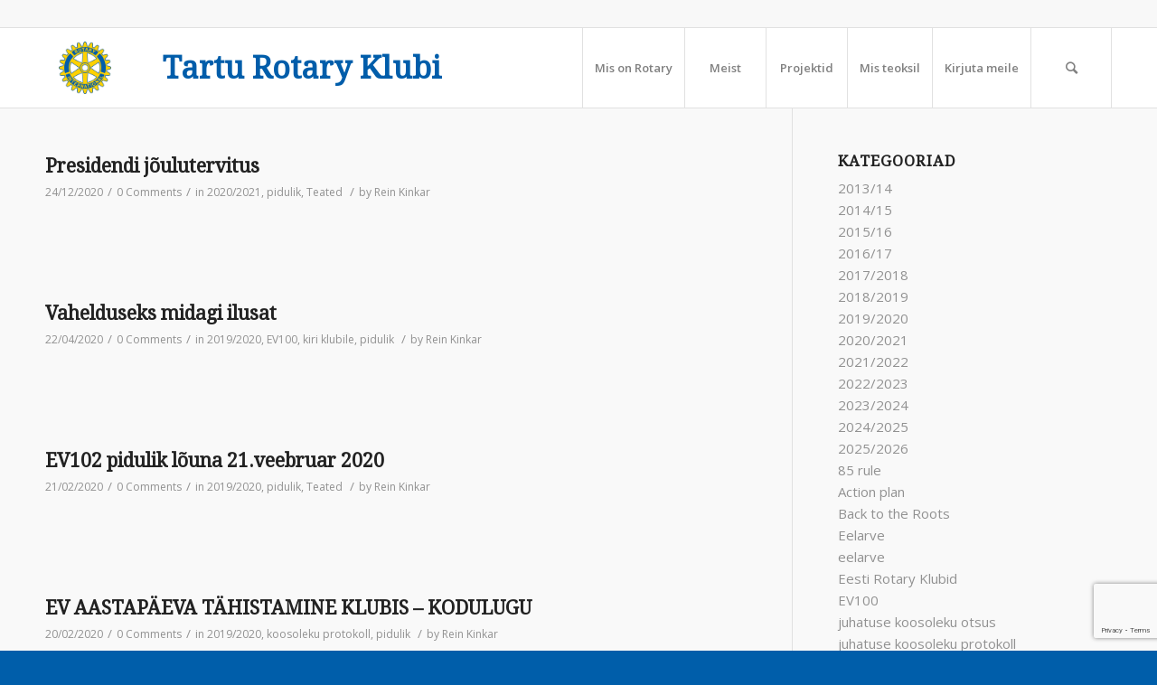

--- FILE ---
content_type: text/html; charset=UTF-8
request_url: https://tarturotary.ee/category/pidulik/page/2/
body_size: 14653
content:
<!DOCTYPE html>
<html lang="en-US" class="html_stretched responsive av-preloader-disabled av-default-lightbox  html_header_top html_logo_left html_main_nav_header html_menu_right html_slim html_header_sticky html_header_shrinking_disabled html_header_topbar_active html_mobile_menu_phone html_header_searchicon html_content_align_center html_header_unstick_top_disabled html_header_stretch_disabled html_av-submenu-hidden html_av-submenu-display-click html_av-overlay-side html_av-overlay-side-classic html_av-submenu-noclone html_entry_id_6100 av-cookies-no-cookie-consent av-no-preview html_text_menu_active ">
<head>
<meta charset="UTF-8" />
<meta name="robots" content="noindex, follow" />


<!-- mobile setting -->
<meta name="viewport" content="width=device-width, initial-scale=1">

<!-- Scripts/CSS and wp_head hook -->
<title>pidulik &#8211; Page 2 &#8211; Rotary</title>
<meta name='robots' content='max-image-preview:large' />
	<style>img:is([sizes="auto" i], [sizes^="auto," i]) { contain-intrinsic-size: 3000px 1500px }</style>
	<meta name="dlm-version" content="5.0.14"><link rel="alternate" type="application/rss+xml" title="Rotary &raquo; Feed" href="https://tarturotary.ee/feed/" />
<link rel="alternate" type="application/rss+xml" title="Rotary &raquo; Comments Feed" href="https://tarturotary.ee/comments/feed/" />
<link rel="alternate" type="text/calendar" title="Rotary &raquo; iCal Feed" href="https://tarturotary.ee/kalender/?ical=1" />
<link rel="alternate" type="application/rss+xml" title="Rotary &raquo; pidulik Category Feed" href="https://tarturotary.ee/category/pidulik/feed/" />

<!-- google webfont font replacement -->

			<script type='text/javascript'>

				(function() {
					
					/*	check if webfonts are disabled by user setting via cookie - or user must opt in.	*/
					var html = document.getElementsByTagName('html')[0];
					var cookie_check = html.className.indexOf('av-cookies-needs-opt-in') >= 0 || html.className.indexOf('av-cookies-can-opt-out') >= 0;
					var allow_continue = true;
					var silent_accept_cookie = html.className.indexOf('av-cookies-user-silent-accept') >= 0;

					if( cookie_check && ! silent_accept_cookie )
					{
						if( ! document.cookie.match(/aviaCookieConsent/) || html.className.indexOf('av-cookies-session-refused') >= 0 )
						{
							allow_continue = false;
						}
						else
						{
							if( ! document.cookie.match(/aviaPrivacyRefuseCookiesHideBar/) )
							{
								allow_continue = false;
							}
							else if( ! document.cookie.match(/aviaPrivacyEssentialCookiesEnabled/) )
							{
								allow_continue = false;
							}
							else if( document.cookie.match(/aviaPrivacyGoogleWebfontsDisabled/) )
							{
								allow_continue = false;
							}
						}
					}
					
					if( allow_continue )
					{
						var f = document.createElement('link');
					
						f.type 	= 'text/css';
						f.rel 	= 'stylesheet';
						f.href 	= '//fonts.googleapis.com/css?family=Droid+Serif%7COpen+Sans:400,600';
						f.id 	= 'avia-google-webfont';

						document.getElementsByTagName('head')[0].appendChild(f);
					}
				})();
			
			</script>
			<script type="text/javascript">
/* <![CDATA[ */
window._wpemojiSettings = {"baseUrl":"https:\/\/s.w.org\/images\/core\/emoji\/15.0.3\/72x72\/","ext":".png","svgUrl":"https:\/\/s.w.org\/images\/core\/emoji\/15.0.3\/svg\/","svgExt":".svg","source":{"concatemoji":"https:\/\/tarturotary.ee\/wordpress\/wp-includes\/js\/wp-emoji-release.min.js?ver=6.7.1"}};
/*! This file is auto-generated */
!function(i,n){var o,s,e;function c(e){try{var t={supportTests:e,timestamp:(new Date).valueOf()};sessionStorage.setItem(o,JSON.stringify(t))}catch(e){}}function p(e,t,n){e.clearRect(0,0,e.canvas.width,e.canvas.height),e.fillText(t,0,0);var t=new Uint32Array(e.getImageData(0,0,e.canvas.width,e.canvas.height).data),r=(e.clearRect(0,0,e.canvas.width,e.canvas.height),e.fillText(n,0,0),new Uint32Array(e.getImageData(0,0,e.canvas.width,e.canvas.height).data));return t.every(function(e,t){return e===r[t]})}function u(e,t,n){switch(t){case"flag":return n(e,"\ud83c\udff3\ufe0f\u200d\u26a7\ufe0f","\ud83c\udff3\ufe0f\u200b\u26a7\ufe0f")?!1:!n(e,"\ud83c\uddfa\ud83c\uddf3","\ud83c\uddfa\u200b\ud83c\uddf3")&&!n(e,"\ud83c\udff4\udb40\udc67\udb40\udc62\udb40\udc65\udb40\udc6e\udb40\udc67\udb40\udc7f","\ud83c\udff4\u200b\udb40\udc67\u200b\udb40\udc62\u200b\udb40\udc65\u200b\udb40\udc6e\u200b\udb40\udc67\u200b\udb40\udc7f");case"emoji":return!n(e,"\ud83d\udc26\u200d\u2b1b","\ud83d\udc26\u200b\u2b1b")}return!1}function f(e,t,n){var r="undefined"!=typeof WorkerGlobalScope&&self instanceof WorkerGlobalScope?new OffscreenCanvas(300,150):i.createElement("canvas"),a=r.getContext("2d",{willReadFrequently:!0}),o=(a.textBaseline="top",a.font="600 32px Arial",{});return e.forEach(function(e){o[e]=t(a,e,n)}),o}function t(e){var t=i.createElement("script");t.src=e,t.defer=!0,i.head.appendChild(t)}"undefined"!=typeof Promise&&(o="wpEmojiSettingsSupports",s=["flag","emoji"],n.supports={everything:!0,everythingExceptFlag:!0},e=new Promise(function(e){i.addEventListener("DOMContentLoaded",e,{once:!0})}),new Promise(function(t){var n=function(){try{var e=JSON.parse(sessionStorage.getItem(o));if("object"==typeof e&&"number"==typeof e.timestamp&&(new Date).valueOf()<e.timestamp+604800&&"object"==typeof e.supportTests)return e.supportTests}catch(e){}return null}();if(!n){if("undefined"!=typeof Worker&&"undefined"!=typeof OffscreenCanvas&&"undefined"!=typeof URL&&URL.createObjectURL&&"undefined"!=typeof Blob)try{var e="postMessage("+f.toString()+"("+[JSON.stringify(s),u.toString(),p.toString()].join(",")+"));",r=new Blob([e],{type:"text/javascript"}),a=new Worker(URL.createObjectURL(r),{name:"wpTestEmojiSupports"});return void(a.onmessage=function(e){c(n=e.data),a.terminate(),t(n)})}catch(e){}c(n=f(s,u,p))}t(n)}).then(function(e){for(var t in e)n.supports[t]=e[t],n.supports.everything=n.supports.everything&&n.supports[t],"flag"!==t&&(n.supports.everythingExceptFlag=n.supports.everythingExceptFlag&&n.supports[t]);n.supports.everythingExceptFlag=n.supports.everythingExceptFlag&&!n.supports.flag,n.DOMReady=!1,n.readyCallback=function(){n.DOMReady=!0}}).then(function(){return e}).then(function(){var e;n.supports.everything||(n.readyCallback(),(e=n.source||{}).concatemoji?t(e.concatemoji):e.wpemoji&&e.twemoji&&(t(e.twemoji),t(e.wpemoji)))}))}((window,document),window._wpemojiSettings);
/* ]]> */
</script>
<link rel='stylesheet' id='avia-grid-css' href='https://tarturotary.ee/app/themes/enfold/css/grid.css?ver=4.7.6.3' type='text/css' media='all' />
<link rel='stylesheet' id='avia-base-css' href='https://tarturotary.ee/app/themes/enfold/css/base.css?ver=4.7.6.3' type='text/css' media='all' />
<link rel='stylesheet' id='avia-layout-css' href='https://tarturotary.ee/app/themes/enfold/css/layout.css?ver=4.7.6.3' type='text/css' media='all' />
<link rel='stylesheet' id='avia-module-audioplayer-css' href='https://tarturotary.ee/app/themes/enfold/config-templatebuilder/avia-shortcodes/audio-player/audio-player.css?ver=6.7.1' type='text/css' media='all' />
<link rel='stylesheet' id='avia-module-blog-css' href='https://tarturotary.ee/app/themes/enfold/config-templatebuilder/avia-shortcodes/blog/blog.css?ver=6.7.1' type='text/css' media='all' />
<link rel='stylesheet' id='avia-module-postslider-css' href='https://tarturotary.ee/app/themes/enfold/config-templatebuilder/avia-shortcodes/postslider/postslider.css?ver=6.7.1' type='text/css' media='all' />
<link rel='stylesheet' id='avia-module-button-css' href='https://tarturotary.ee/app/themes/enfold/config-templatebuilder/avia-shortcodes/buttons/buttons.css?ver=6.7.1' type='text/css' media='all' />
<link rel='stylesheet' id='avia-module-buttonrow-css' href='https://tarturotary.ee/app/themes/enfold/config-templatebuilder/avia-shortcodes/buttonrow/buttonrow.css?ver=6.7.1' type='text/css' media='all' />
<link rel='stylesheet' id='avia-module-button-fullwidth-css' href='https://tarturotary.ee/app/themes/enfold/config-templatebuilder/avia-shortcodes/buttons_fullwidth/buttons_fullwidth.css?ver=6.7.1' type='text/css' media='all' />
<link rel='stylesheet' id='avia-module-catalogue-css' href='https://tarturotary.ee/app/themes/enfold/config-templatebuilder/avia-shortcodes/catalogue/catalogue.css?ver=6.7.1' type='text/css' media='all' />
<link rel='stylesheet' id='avia-module-comments-css' href='https://tarturotary.ee/app/themes/enfold/config-templatebuilder/avia-shortcodes/comments/comments.css?ver=6.7.1' type='text/css' media='all' />
<link rel='stylesheet' id='avia-module-contact-css' href='https://tarturotary.ee/app/themes/enfold/config-templatebuilder/avia-shortcodes/contact/contact.css?ver=6.7.1' type='text/css' media='all' />
<link rel='stylesheet' id='avia-module-slideshow-css' href='https://tarturotary.ee/app/themes/enfold/config-templatebuilder/avia-shortcodes/slideshow/slideshow.css?ver=6.7.1' type='text/css' media='all' />
<link rel='stylesheet' id='avia-module-slideshow-contentpartner-css' href='https://tarturotary.ee/app/themes/enfold/config-templatebuilder/avia-shortcodes/contentslider/contentslider.css?ver=6.7.1' type='text/css' media='all' />
<link rel='stylesheet' id='avia-module-countdown-css' href='https://tarturotary.ee/app/themes/enfold/config-templatebuilder/avia-shortcodes/countdown/countdown.css?ver=6.7.1' type='text/css' media='all' />
<link rel='stylesheet' id='avia-module-events-upcoming-css' href='https://tarturotary.ee/app/themes/enfold/config-templatebuilder/avia-shortcodes/events_upcoming/events_upcoming.css?ver=6.7.1' type='text/css' media='all' />
<link rel='stylesheet' id='avia-module-gallery-css' href='https://tarturotary.ee/app/themes/enfold/config-templatebuilder/avia-shortcodes/gallery/gallery.css?ver=6.7.1' type='text/css' media='all' />
<link rel='stylesheet' id='avia-module-gallery-hor-css' href='https://tarturotary.ee/app/themes/enfold/config-templatebuilder/avia-shortcodes/gallery_horizontal/gallery_horizontal.css?ver=6.7.1' type='text/css' media='all' />
<link rel='stylesheet' id='avia-module-maps-css' href='https://tarturotary.ee/app/themes/enfold/config-templatebuilder/avia-shortcodes/google_maps/google_maps.css?ver=6.7.1' type='text/css' media='all' />
<link rel='stylesheet' id='avia-module-gridrow-css' href='https://tarturotary.ee/app/themes/enfold/config-templatebuilder/avia-shortcodes/grid_row/grid_row.css?ver=6.7.1' type='text/css' media='all' />
<link rel='stylesheet' id='avia-module-heading-css' href='https://tarturotary.ee/app/themes/enfold/config-templatebuilder/avia-shortcodes/heading/heading.css?ver=6.7.1' type='text/css' media='all' />
<link rel='stylesheet' id='avia-module-rotator-css' href='https://tarturotary.ee/app/themes/enfold/config-templatebuilder/avia-shortcodes/headline_rotator/headline_rotator.css?ver=6.7.1' type='text/css' media='all' />
<link rel='stylesheet' id='avia-module-hr-css' href='https://tarturotary.ee/app/themes/enfold/config-templatebuilder/avia-shortcodes/hr/hr.css?ver=6.7.1' type='text/css' media='all' />
<link rel='stylesheet' id='avia-module-icon-css' href='https://tarturotary.ee/app/themes/enfold/config-templatebuilder/avia-shortcodes/icon/icon.css?ver=6.7.1' type='text/css' media='all' />
<link rel='stylesheet' id='avia-module-iconbox-css' href='https://tarturotary.ee/app/themes/enfold/config-templatebuilder/avia-shortcodes/iconbox/iconbox.css?ver=6.7.1' type='text/css' media='all' />
<link rel='stylesheet' id='avia-module-icongrid-css' href='https://tarturotary.ee/app/themes/enfold/config-templatebuilder/avia-shortcodes/icongrid/icongrid.css?ver=6.7.1' type='text/css' media='all' />
<link rel='stylesheet' id='avia-module-iconlist-css' href='https://tarturotary.ee/app/themes/enfold/config-templatebuilder/avia-shortcodes/iconlist/iconlist.css?ver=6.7.1' type='text/css' media='all' />
<link rel='stylesheet' id='avia-module-image-css' href='https://tarturotary.ee/app/themes/enfold/config-templatebuilder/avia-shortcodes/image/image.css?ver=6.7.1' type='text/css' media='all' />
<link rel='stylesheet' id='avia-module-hotspot-css' href='https://tarturotary.ee/app/themes/enfold/config-templatebuilder/avia-shortcodes/image_hotspots/image_hotspots.css?ver=6.7.1' type='text/css' media='all' />
<link rel='stylesheet' id='avia-module-magazine-css' href='https://tarturotary.ee/app/themes/enfold/config-templatebuilder/avia-shortcodes/magazine/magazine.css?ver=6.7.1' type='text/css' media='all' />
<link rel='stylesheet' id='avia-module-masonry-css' href='https://tarturotary.ee/app/themes/enfold/config-templatebuilder/avia-shortcodes/masonry_entries/masonry_entries.css?ver=6.7.1' type='text/css' media='all' />
<link rel='stylesheet' id='avia-siteloader-css' href='https://tarturotary.ee/app/themes/enfold/css/avia-snippet-site-preloader.css?ver=6.7.1' type='text/css' media='all' />
<link rel='stylesheet' id='avia-module-menu-css' href='https://tarturotary.ee/app/themes/enfold/config-templatebuilder/avia-shortcodes/menu/menu.css?ver=6.7.1' type='text/css' media='all' />
<link rel='stylesheet' id='avia-modfule-notification-css' href='https://tarturotary.ee/app/themes/enfold/config-templatebuilder/avia-shortcodes/notification/notification.css?ver=6.7.1' type='text/css' media='all' />
<link rel='stylesheet' id='avia-module-numbers-css' href='https://tarturotary.ee/app/themes/enfold/config-templatebuilder/avia-shortcodes/numbers/numbers.css?ver=6.7.1' type='text/css' media='all' />
<link rel='stylesheet' id='avia-module-portfolio-css' href='https://tarturotary.ee/app/themes/enfold/config-templatebuilder/avia-shortcodes/portfolio/portfolio.css?ver=6.7.1' type='text/css' media='all' />
<link rel='stylesheet' id='avia-module-post-metadata-css' href='https://tarturotary.ee/app/themes/enfold/config-templatebuilder/avia-shortcodes/post_metadata/post_metadata.css?ver=6.7.1' type='text/css' media='all' />
<link rel='stylesheet' id='avia-module-progress-bar-css' href='https://tarturotary.ee/app/themes/enfold/config-templatebuilder/avia-shortcodes/progressbar/progressbar.css?ver=6.7.1' type='text/css' media='all' />
<link rel='stylesheet' id='avia-module-promobox-css' href='https://tarturotary.ee/app/themes/enfold/config-templatebuilder/avia-shortcodes/promobox/promobox.css?ver=6.7.1' type='text/css' media='all' />
<link rel='stylesheet' id='avia-sc-search-css' href='https://tarturotary.ee/app/themes/enfold/config-templatebuilder/avia-shortcodes/search/search.css?ver=6.7.1' type='text/css' media='all' />
<link rel='stylesheet' id='avia-module-slideshow-accordion-css' href='https://tarturotary.ee/app/themes/enfold/config-templatebuilder/avia-shortcodes/slideshow_accordion/slideshow_accordion.css?ver=6.7.1' type='text/css' media='all' />
<link rel='stylesheet' id='avia-module-slideshow-feature-image-css' href='https://tarturotary.ee/app/themes/enfold/config-templatebuilder/avia-shortcodes/slideshow_feature_image/slideshow_feature_image.css?ver=6.7.1' type='text/css' media='all' />
<link rel='stylesheet' id='avia-module-slideshow-fullsize-css' href='https://tarturotary.ee/app/themes/enfold/config-templatebuilder/avia-shortcodes/slideshow_fullsize/slideshow_fullsize.css?ver=6.7.1' type='text/css' media='all' />
<link rel='stylesheet' id='avia-module-slideshow-fullscreen-css' href='https://tarturotary.ee/app/themes/enfold/config-templatebuilder/avia-shortcodes/slideshow_fullscreen/slideshow_fullscreen.css?ver=6.7.1' type='text/css' media='all' />
<link rel='stylesheet' id='avia-module-slideshow-ls-css' href='https://tarturotary.ee/app/themes/enfold/config-templatebuilder/avia-shortcodes/slideshow_layerslider/slideshow_layerslider.css?ver=6.7.1' type='text/css' media='all' />
<link rel='stylesheet' id='avia-module-social-css' href='https://tarturotary.ee/app/themes/enfold/config-templatebuilder/avia-shortcodes/social_share/social_share.css?ver=6.7.1' type='text/css' media='all' />
<link rel='stylesheet' id='avia-module-tabsection-css' href='https://tarturotary.ee/app/themes/enfold/config-templatebuilder/avia-shortcodes/tab_section/tab_section.css?ver=6.7.1' type='text/css' media='all' />
<link rel='stylesheet' id='avia-module-table-css' href='https://tarturotary.ee/app/themes/enfold/config-templatebuilder/avia-shortcodes/table/table.css?ver=6.7.1' type='text/css' media='all' />
<link rel='stylesheet' id='avia-module-tabs-css' href='https://tarturotary.ee/app/themes/enfold/config-templatebuilder/avia-shortcodes/tabs/tabs.css?ver=6.7.1' type='text/css' media='all' />
<link rel='stylesheet' id='avia-module-team-css' href='https://tarturotary.ee/app/themes/enfold/config-templatebuilder/avia-shortcodes/team/team.css?ver=6.7.1' type='text/css' media='all' />
<link rel='stylesheet' id='avia-module-testimonials-css' href='https://tarturotary.ee/app/themes/enfold/config-templatebuilder/avia-shortcodes/testimonials/testimonials.css?ver=6.7.1' type='text/css' media='all' />
<link rel='stylesheet' id='avia-module-timeline-css' href='https://tarturotary.ee/app/themes/enfold/config-templatebuilder/avia-shortcodes/timeline/timeline.css?ver=6.7.1' type='text/css' media='all' />
<link rel='stylesheet' id='avia-module-toggles-css' href='https://tarturotary.ee/app/themes/enfold/config-templatebuilder/avia-shortcodes/toggles/toggles.css?ver=6.7.1' type='text/css' media='all' />
<link rel='stylesheet' id='avia-module-video-css' href='https://tarturotary.ee/app/themes/enfold/config-templatebuilder/avia-shortcodes/video/video.css?ver=6.7.1' type='text/css' media='all' />
<style id='wp-emoji-styles-inline-css' type='text/css'>

	img.wp-smiley, img.emoji {
		display: inline !important;
		border: none !important;
		box-shadow: none !important;
		height: 1em !important;
		width: 1em !important;
		margin: 0 0.07em !important;
		vertical-align: -0.1em !important;
		background: none !important;
		padding: 0 !important;
	}
</style>
<link rel='stylesheet' id='wp-block-library-css' href='https://tarturotary.ee/wordpress/wp-includes/css/dist/block-library/style.min.css?ver=6.7.1' type='text/css' media='all' />
<style id='classic-theme-styles-inline-css' type='text/css'>
/*! This file is auto-generated */
.wp-block-button__link{color:#fff;background-color:#32373c;border-radius:9999px;box-shadow:none;text-decoration:none;padding:calc(.667em + 2px) calc(1.333em + 2px);font-size:1.125em}.wp-block-file__button{background:#32373c;color:#fff;text-decoration:none}
</style>
<style id='global-styles-inline-css' type='text/css'>
:root{--wp--preset--aspect-ratio--square: 1;--wp--preset--aspect-ratio--4-3: 4/3;--wp--preset--aspect-ratio--3-4: 3/4;--wp--preset--aspect-ratio--3-2: 3/2;--wp--preset--aspect-ratio--2-3: 2/3;--wp--preset--aspect-ratio--16-9: 16/9;--wp--preset--aspect-ratio--9-16: 9/16;--wp--preset--color--black: #000000;--wp--preset--color--cyan-bluish-gray: #abb8c3;--wp--preset--color--white: #ffffff;--wp--preset--color--pale-pink: #f78da7;--wp--preset--color--vivid-red: #cf2e2e;--wp--preset--color--luminous-vivid-orange: #ff6900;--wp--preset--color--luminous-vivid-amber: #fcb900;--wp--preset--color--light-green-cyan: #7bdcb5;--wp--preset--color--vivid-green-cyan: #00d084;--wp--preset--color--pale-cyan-blue: #8ed1fc;--wp--preset--color--vivid-cyan-blue: #0693e3;--wp--preset--color--vivid-purple: #9b51e0;--wp--preset--gradient--vivid-cyan-blue-to-vivid-purple: linear-gradient(135deg,rgba(6,147,227,1) 0%,rgb(155,81,224) 100%);--wp--preset--gradient--light-green-cyan-to-vivid-green-cyan: linear-gradient(135deg,rgb(122,220,180) 0%,rgb(0,208,130) 100%);--wp--preset--gradient--luminous-vivid-amber-to-luminous-vivid-orange: linear-gradient(135deg,rgba(252,185,0,1) 0%,rgba(255,105,0,1) 100%);--wp--preset--gradient--luminous-vivid-orange-to-vivid-red: linear-gradient(135deg,rgba(255,105,0,1) 0%,rgb(207,46,46) 100%);--wp--preset--gradient--very-light-gray-to-cyan-bluish-gray: linear-gradient(135deg,rgb(238,238,238) 0%,rgb(169,184,195) 100%);--wp--preset--gradient--cool-to-warm-spectrum: linear-gradient(135deg,rgb(74,234,220) 0%,rgb(151,120,209) 20%,rgb(207,42,186) 40%,rgb(238,44,130) 60%,rgb(251,105,98) 80%,rgb(254,248,76) 100%);--wp--preset--gradient--blush-light-purple: linear-gradient(135deg,rgb(255,206,236) 0%,rgb(152,150,240) 100%);--wp--preset--gradient--blush-bordeaux: linear-gradient(135deg,rgb(254,205,165) 0%,rgb(254,45,45) 50%,rgb(107,0,62) 100%);--wp--preset--gradient--luminous-dusk: linear-gradient(135deg,rgb(255,203,112) 0%,rgb(199,81,192) 50%,rgb(65,88,208) 100%);--wp--preset--gradient--pale-ocean: linear-gradient(135deg,rgb(255,245,203) 0%,rgb(182,227,212) 50%,rgb(51,167,181) 100%);--wp--preset--gradient--electric-grass: linear-gradient(135deg,rgb(202,248,128) 0%,rgb(113,206,126) 100%);--wp--preset--gradient--midnight: linear-gradient(135deg,rgb(2,3,129) 0%,rgb(40,116,252) 100%);--wp--preset--font-size--small: 13px;--wp--preset--font-size--medium: 20px;--wp--preset--font-size--large: 36px;--wp--preset--font-size--x-large: 42px;--wp--preset--spacing--20: 0.44rem;--wp--preset--spacing--30: 0.67rem;--wp--preset--spacing--40: 1rem;--wp--preset--spacing--50: 1.5rem;--wp--preset--spacing--60: 2.25rem;--wp--preset--spacing--70: 3.38rem;--wp--preset--spacing--80: 5.06rem;--wp--preset--shadow--natural: 6px 6px 9px rgba(0, 0, 0, 0.2);--wp--preset--shadow--deep: 12px 12px 50px rgba(0, 0, 0, 0.4);--wp--preset--shadow--sharp: 6px 6px 0px rgba(0, 0, 0, 0.2);--wp--preset--shadow--outlined: 6px 6px 0px -3px rgba(255, 255, 255, 1), 6px 6px rgba(0, 0, 0, 1);--wp--preset--shadow--crisp: 6px 6px 0px rgba(0, 0, 0, 1);}:where(.is-layout-flex){gap: 0.5em;}:where(.is-layout-grid){gap: 0.5em;}body .is-layout-flex{display: flex;}.is-layout-flex{flex-wrap: wrap;align-items: center;}.is-layout-flex > :is(*, div){margin: 0;}body .is-layout-grid{display: grid;}.is-layout-grid > :is(*, div){margin: 0;}:where(.wp-block-columns.is-layout-flex){gap: 2em;}:where(.wp-block-columns.is-layout-grid){gap: 2em;}:where(.wp-block-post-template.is-layout-flex){gap: 1.25em;}:where(.wp-block-post-template.is-layout-grid){gap: 1.25em;}.has-black-color{color: var(--wp--preset--color--black) !important;}.has-cyan-bluish-gray-color{color: var(--wp--preset--color--cyan-bluish-gray) !important;}.has-white-color{color: var(--wp--preset--color--white) !important;}.has-pale-pink-color{color: var(--wp--preset--color--pale-pink) !important;}.has-vivid-red-color{color: var(--wp--preset--color--vivid-red) !important;}.has-luminous-vivid-orange-color{color: var(--wp--preset--color--luminous-vivid-orange) !important;}.has-luminous-vivid-amber-color{color: var(--wp--preset--color--luminous-vivid-amber) !important;}.has-light-green-cyan-color{color: var(--wp--preset--color--light-green-cyan) !important;}.has-vivid-green-cyan-color{color: var(--wp--preset--color--vivid-green-cyan) !important;}.has-pale-cyan-blue-color{color: var(--wp--preset--color--pale-cyan-blue) !important;}.has-vivid-cyan-blue-color{color: var(--wp--preset--color--vivid-cyan-blue) !important;}.has-vivid-purple-color{color: var(--wp--preset--color--vivid-purple) !important;}.has-black-background-color{background-color: var(--wp--preset--color--black) !important;}.has-cyan-bluish-gray-background-color{background-color: var(--wp--preset--color--cyan-bluish-gray) !important;}.has-white-background-color{background-color: var(--wp--preset--color--white) !important;}.has-pale-pink-background-color{background-color: var(--wp--preset--color--pale-pink) !important;}.has-vivid-red-background-color{background-color: var(--wp--preset--color--vivid-red) !important;}.has-luminous-vivid-orange-background-color{background-color: var(--wp--preset--color--luminous-vivid-orange) !important;}.has-luminous-vivid-amber-background-color{background-color: var(--wp--preset--color--luminous-vivid-amber) !important;}.has-light-green-cyan-background-color{background-color: var(--wp--preset--color--light-green-cyan) !important;}.has-vivid-green-cyan-background-color{background-color: var(--wp--preset--color--vivid-green-cyan) !important;}.has-pale-cyan-blue-background-color{background-color: var(--wp--preset--color--pale-cyan-blue) !important;}.has-vivid-cyan-blue-background-color{background-color: var(--wp--preset--color--vivid-cyan-blue) !important;}.has-vivid-purple-background-color{background-color: var(--wp--preset--color--vivid-purple) !important;}.has-black-border-color{border-color: var(--wp--preset--color--black) !important;}.has-cyan-bluish-gray-border-color{border-color: var(--wp--preset--color--cyan-bluish-gray) !important;}.has-white-border-color{border-color: var(--wp--preset--color--white) !important;}.has-pale-pink-border-color{border-color: var(--wp--preset--color--pale-pink) !important;}.has-vivid-red-border-color{border-color: var(--wp--preset--color--vivid-red) !important;}.has-luminous-vivid-orange-border-color{border-color: var(--wp--preset--color--luminous-vivid-orange) !important;}.has-luminous-vivid-amber-border-color{border-color: var(--wp--preset--color--luminous-vivid-amber) !important;}.has-light-green-cyan-border-color{border-color: var(--wp--preset--color--light-green-cyan) !important;}.has-vivid-green-cyan-border-color{border-color: var(--wp--preset--color--vivid-green-cyan) !important;}.has-pale-cyan-blue-border-color{border-color: var(--wp--preset--color--pale-cyan-blue) !important;}.has-vivid-cyan-blue-border-color{border-color: var(--wp--preset--color--vivid-cyan-blue) !important;}.has-vivid-purple-border-color{border-color: var(--wp--preset--color--vivid-purple) !important;}.has-vivid-cyan-blue-to-vivid-purple-gradient-background{background: var(--wp--preset--gradient--vivid-cyan-blue-to-vivid-purple) !important;}.has-light-green-cyan-to-vivid-green-cyan-gradient-background{background: var(--wp--preset--gradient--light-green-cyan-to-vivid-green-cyan) !important;}.has-luminous-vivid-amber-to-luminous-vivid-orange-gradient-background{background: var(--wp--preset--gradient--luminous-vivid-amber-to-luminous-vivid-orange) !important;}.has-luminous-vivid-orange-to-vivid-red-gradient-background{background: var(--wp--preset--gradient--luminous-vivid-orange-to-vivid-red) !important;}.has-very-light-gray-to-cyan-bluish-gray-gradient-background{background: var(--wp--preset--gradient--very-light-gray-to-cyan-bluish-gray) !important;}.has-cool-to-warm-spectrum-gradient-background{background: var(--wp--preset--gradient--cool-to-warm-spectrum) !important;}.has-blush-light-purple-gradient-background{background: var(--wp--preset--gradient--blush-light-purple) !important;}.has-blush-bordeaux-gradient-background{background: var(--wp--preset--gradient--blush-bordeaux) !important;}.has-luminous-dusk-gradient-background{background: var(--wp--preset--gradient--luminous-dusk) !important;}.has-pale-ocean-gradient-background{background: var(--wp--preset--gradient--pale-ocean) !important;}.has-electric-grass-gradient-background{background: var(--wp--preset--gradient--electric-grass) !important;}.has-midnight-gradient-background{background: var(--wp--preset--gradient--midnight) !important;}.has-small-font-size{font-size: var(--wp--preset--font-size--small) !important;}.has-medium-font-size{font-size: var(--wp--preset--font-size--medium) !important;}.has-large-font-size{font-size: var(--wp--preset--font-size--large) !important;}.has-x-large-font-size{font-size: var(--wp--preset--font-size--x-large) !important;}
:where(.wp-block-post-template.is-layout-flex){gap: 1.25em;}:where(.wp-block-post-template.is-layout-grid){gap: 1.25em;}
:where(.wp-block-columns.is-layout-flex){gap: 2em;}:where(.wp-block-columns.is-layout-grid){gap: 2em;}
:root :where(.wp-block-pullquote){font-size: 1.5em;line-height: 1.6;}
</style>
<link rel='stylesheet' id='titan-adminbar-styles-css' href='https://tarturotary.ee/app/plugins/anti-spam/assets/css/admin-bar.css?ver=7.3.8' type='text/css' media='all' />
<link rel='stylesheet' id='contact-form-7-css' href='https://tarturotary.ee/app/plugins/contact-form-7/includes/css/styles.css?ver=6.1.4' type='text/css' media='all' />
<link rel='stylesheet' id='avia-scs-css' href='https://tarturotary.ee/app/themes/enfold/css/shortcodes.css?ver=4.7.6.3' type='text/css' media='all' />
<link rel='stylesheet' id='avia-popup-css-css' href='https://tarturotary.ee/app/themes/enfold/js/aviapopup/magnific-popup.css?ver=4.7.6.3' type='text/css' media='screen' />
<link rel='stylesheet' id='avia-lightbox-css' href='https://tarturotary.ee/app/themes/enfold/css/avia-snippet-lightbox.css?ver=4.7.6.3' type='text/css' media='screen' />
<link rel='stylesheet' id='avia-widget-css-css' href='https://tarturotary.ee/app/themes/enfold/css/avia-snippet-widget.css?ver=4.7.6.3' type='text/css' media='screen' />
<link rel='stylesheet' id='avia-dynamic-css' href='https://tarturotary.ee/app/uploads/dynamic_avia/enfold_child.css?ver=693c2a01a8365' type='text/css' media='all' />
<link rel='stylesheet' id='avia-custom-css' href='https://tarturotary.ee/app/themes/enfold/css/custom.css?ver=4.7.6.3' type='text/css' media='all' />
<link rel='stylesheet' id='avia-style-css' href='https://tarturotary.ee/app/themes/enfold-child/style.css?ver=5.0' type='text/css' media='all' />
<link rel='stylesheet' id='avia-events-cal-css' href='https://tarturotary.ee/app/themes/enfold/config-events-calendar/event-mod.css?ver=6.7.1' type='text/css' media='all' />
<link rel='stylesheet' id='ecae-frontend-css' href='https://tarturotary.ee/app/plugins/easy-custom-auto-excerpt/assets/style-frontend.css?ver=2.5.0' type='text/css' media='all' />
<link rel='stylesheet' id='ecae-buttonskin-none-css' href='https://tarturotary.ee/app/plugins/easy-custom-auto-excerpt/buttons/ecae-buttonskin-none.css?ver=2.5.0' type='text/css' media='all' />
<script type="text/javascript" src="https://tarturotary.ee/wordpress/wp-includes/js/jquery/jquery.min.js?ver=3.7.1" id="jquery-core-js"></script>
<script type="text/javascript" src="https://tarturotary.ee/wordpress/wp-includes/js/jquery/jquery-migrate.min.js?ver=3.4.1" id="jquery-migrate-js"></script>
<script type="text/javascript" src="https://tarturotary.ee/app/themes/enfold/js/avia-compat.js?ver=4.7.6.3" id="avia-compat-js"></script>
<link rel="https://api.w.org/" href="https://tarturotary.ee/wp-json/" /><link rel="alternate" title="JSON" type="application/json" href="https://tarturotary.ee/wp-json/wp/v2/categories/92" /><link rel="EditURI" type="application/rsd+xml" title="RSD" href="https://tarturotary.ee/wordpress/xmlrpc.php?rsd" />
<meta name="generator" content="WordPress 6.7.1" />
<meta name="tec-api-version" content="v1"><meta name="tec-api-origin" content="https://tarturotary.ee"><link rel="alternate" href="https://tarturotary.ee/wp-json/tribe/events/v1/" /><link rel="profile" href="http://gmpg.org/xfn/11" />
<link rel="alternate" type="application/rss+xml" title="Rotary RSS2 Feed" href="https://tarturotary.ee/feed/" />
<link rel="pingback" href="https://tarturotary.ee/wordpress/xmlrpc.php" />
<!--[if lt IE 9]><script src="https://tarturotary.ee/app/themes/enfold/js/html5shiv.js"></script><![endif]-->

<style type='text/css'>
@font-face {font-family: 'entypo-fontello'; font-weight: normal; font-style: normal; font-display: auto;
src: url('https://tarturotary.ee/app/themes/enfold/config-templatebuilder/avia-template-builder/assets/fonts/entypo-fontello.woff2') format('woff2'),
url('https://tarturotary.ee/app/themes/enfold/config-templatebuilder/avia-template-builder/assets/fonts/entypo-fontello.woff') format('woff'),
url('https://tarturotary.ee/app/themes/enfold/config-templatebuilder/avia-template-builder/assets/fonts/entypo-fontello.ttf') format('truetype'), 
url('https://tarturotary.ee/app/themes/enfold/config-templatebuilder/avia-template-builder/assets/fonts/entypo-fontello.svg#entypo-fontello') format('svg'),
url('https://tarturotary.ee/app/themes/enfold/config-templatebuilder/avia-template-builder/assets/fonts/entypo-fontello.eot'),
url('https://tarturotary.ee/app/themes/enfold/config-templatebuilder/avia-template-builder/assets/fonts/entypo-fontello.eot?#iefix') format('embedded-opentype');
} #top .avia-font-entypo-fontello, body .avia-font-entypo-fontello, html body [data-av_iconfont='entypo-fontello']:before{ font-family: 'entypo-fontello'; }
</style>

<!--
Debugging Info for Theme support: 

Theme: Enfold
Version: 4.7.6.3
Installed: enfold
AviaFramework Version: 5.0
AviaBuilder Version: 4.7.1.1
aviaElementManager Version: 1.0.1
- - - - - - - - - - -
ChildTheme: Enfold Child
ChildTheme Version: 1.0
ChildTheme Installed: enfold

ML:384-PU:13-PLA:18
WP:6.7.1
Compress: CSS:disabled - JS:disabled
Updates: disabled
PLAu:18
-->
</head>




<body id="top" class="archive paged category category-pidulik category-92 paged-2 category-paged-2 rtl_columns stretched droid_serif open_sans tribe-no-js" itemscope="itemscope" itemtype="https://schema.org/WebPage" >

	
	<div id='wrap_all'>

	
<header id='header' class='all_colors header_color light_bg_color  av_header_top av_logo_left av_main_nav_header av_menu_right av_slim av_header_sticky av_header_shrinking_disabled av_header_stretch_disabled av_mobile_menu_phone av_header_searchicon av_header_unstick_top_disabled av_seperator_big_border av_bottom_nav_disabled '  role="banner" itemscope="itemscope" itemtype="https://schema.org/WPHeader" >

		<div id='header_meta' class='container_wrap container_wrap_meta  av_phone_active_right av_extra_header_active av_entry_id_6100'>
		
			      <div class='container'>
			      			      </div>
		</div>

		<div  id='header_main' class='container_wrap container_wrap_logo'>
	
        <div class='container av-logo-container'><div class='inner-container'><span class='logo'><a href='https://tarturotary.ee/'><img height="100" width="300" src='https://tarturotary.ee/app/uploads/2016/02/rotary-logo.png' alt='Rotary' title='' /></a></span><h1 class='logo bg-logo rotary-logo'><a href='/'>Tartu Rotary Klubi</a></h1><nav class='main_menu' data-selectname='Select a page'  role="navigation" itemscope="itemscope" itemtype="https://schema.org/SiteNavigationElement" ><div class="avia-menu av-main-nav-wrap"><ul id="avia-menu" class="menu av-main-nav"><li id="menu-item-402" class="menu-item menu-item-type-post_type menu-item-object-page menu-item-has-children menu-item-top-level menu-item-top-level-1"><a href="https://tarturotary.ee/about/" itemprop="url"><span class="avia-bullet"></span><span class="avia-menu-text">Mis on Rotary</span><span class="avia-menu-fx"><span class="avia-arrow-wrap"><span class="avia-arrow"></span></span></span></a>


<ul class="sub-menu">
	<li id="menu-item-790" class="menu-item menu-item-type-post_type menu-item-object-page"><a href="https://tarturotary.ee/787-2/" itemprop="url"><span class="avia-bullet"></span><span class="avia-menu-text">Rotary ajalugu</span></a></li>
	<li id="menu-item-446" class="menu-item menu-item-type-post_type menu-item-object-page"><a href="https://tarturotary.ee/about/our-mission/" itemprop="url"><span class="avia-bullet"></span><span class="avia-menu-text">Rotary põhitõed</span></a></li>
	<li id="menu-item-964" class="menu-item menu-item-type-post_type menu-item-object-page"><a href="https://tarturotary.ee/mis-teoksil/kasulikke-linke/" itemprop="url"><span class="avia-bullet"></span><span class="avia-menu-text">Kasulikke linke</span></a></li>
</ul>
</li>
<li id="menu-item-1638" class="menu-item menu-item-type-post_type menu-item-object-page menu-item-has-children menu-item-top-level menu-item-top-level-2"><a href="https://tarturotary.ee/meist-uus/" itemprop="url"><span class="avia-bullet"></span><span class="avia-menu-text">Meist</span><span class="avia-menu-fx"><span class="avia-arrow-wrap"><span class="avia-arrow"></span></span></span></a>


<ul class="sub-menu">
	<li id="menu-item-782" class="menu-item menu-item-type-post_type menu-item-object-page"><a href="https://tarturotary.ee/liikmed/" itemprop="url"><span class="avia-bullet"></span><span class="avia-menu-text">Liikmed</span></a></li>
	<li id="menu-item-1902" class="menu-item menu-item-type-post_type menu-item-object-page"><a href="https://tarturotary.ee/meist-uus/juhtkond-ja-klubiteenistused/" itemprop="url"><span class="avia-bullet"></span><span class="avia-menu-text">Juhtkond ja klubiteenistused</span></a></li>
	<li id="menu-item-455" class="menu-item menu-item-type-post_type menu-item-object-page"><a href="https://tarturotary.ee/about/our-lead-pastor/" itemprop="url"><span class="avia-bullet"></span><span class="avia-menu-text">Presidendid läbi aja</span></a></li>
	<li id="menu-item-445" class="menu-item menu-item-type-post_type menu-item-object-page"><a href="https://tarturotary.ee/about/our-story/" itemprop="url"><span class="avia-bullet"></span><span class="avia-menu-text">Klubi saamislugu</span></a></li>
</ul>
</li>
<li id="menu-item-1606" class="menu-item menu-item-type-post_type menu-item-object-page menu-item-has-children menu-item-top-level menu-item-top-level-3"><a href="https://tarturotary.ee/projektid/" itemprop="url"><span class="avia-bullet"></span><span class="avia-menu-text">Projektid</span><span class="avia-menu-fx"><span class="avia-arrow-wrap"><span class="avia-arrow"></span></span></span></a>


<ul class="sub-menu">
	<li id="menu-item-1613" class="menu-item menu-item-type-post_type menu-item-object-page"><a href="https://tarturotary.ee/oskar-rutli-medali-statuut/" itemprop="url"><span class="avia-bullet"></span><span class="avia-menu-text">Oskar Rütli medal</span></a></li>
	<li id="menu-item-1607" class="menu-item menu-item-type-post_type menu-item-object-page"><a href="https://tarturotary.ee/juri-karneri-fond/" itemprop="url"><span class="avia-bullet"></span><span class="avia-menu-text">Jüri Kärneri mälestusfond</span></a></li>
	<li id="menu-item-8242" class="menu-item menu-item-type-post_type menu-item-object-page"><a href="https://tarturotary.ee/volli-kalmu-malestusfond/" itemprop="url"><span class="avia-bullet"></span><span class="avia-menu-text">Volli Kalmu mälestusfond</span></a></li>
	<li id="menu-item-8243" class="menu-item menu-item-type-post_type menu-item-object-page"><a href="https://tarturotary.ee/peeter-tulviste-malestusfond/" itemprop="url"><span class="avia-bullet"></span><span class="avia-menu-text">Peeter Tulviste mälestusfond</span></a></li>
</ul>
</li>
<li id="menu-item-6218" class="menu-item menu-item-type-post_type menu-item-object-page menu-item-has-children menu-item-top-level menu-item-top-level-4"><a href="https://tarturotary.ee/mis-teoksil/" itemprop="url"><span class="avia-bullet"></span><span class="avia-menu-text">Mis teoksil</span><span class="avia-menu-fx"><span class="avia-arrow-wrap"><span class="avia-arrow"></span></span></span></a>


<ul class="sub-menu">
	<li id="menu-item-6219" class="menu-item menu-item-type-post_type menu-item-object-page"><a href="https://tarturotary.ee/news/" itemprop="url"><span class="avia-bullet"></span><span class="avia-menu-text">Uudised</span></a></li>
</ul>
</li>
<li id="menu-item-1066" class="menu-item menu-item-type-post_type menu-item-object-page menu-item-mega-parent  menu-item-top-level menu-item-top-level-5"><a href="https://tarturotary.ee/kirjuta-meile/" itemprop="url"><span class="avia-bullet"></span><span class="avia-menu-text">Kirjuta meile</span><span class="avia-menu-fx"><span class="avia-arrow-wrap"><span class="avia-arrow"></span></span></span></a></li>
<li id="menu-item-search" class="noMobile menu-item menu-item-search-dropdown menu-item-avia-special"><a aria-label="Search" href="?s=" rel="nofollow" data-avia-search-tooltip="

&lt;form role=&quot;search&quot; action=&quot;https://tarturotary.ee/&quot; id=&quot;searchform&quot; method=&quot;get&quot; class=&quot;&quot;&gt;
	&lt;div&gt;
		&lt;input type=&quot;submit&quot; value=&quot;&quot; id=&quot;searchsubmit&quot; class=&quot;button avia-font-entypo-fontello&quot; /&gt;
		&lt;input type=&quot;text&quot; id=&quot;s&quot; name=&quot;s&quot; value=&quot;&quot; placeholder=&#039;Search&#039; /&gt;
			&lt;/div&gt;
&lt;/form&gt;" aria-hidden='false' data-av_icon='' data-av_iconfont='entypo-fontello'><span class="avia_hidden_link_text">Search</span></a></li><li class="av-burger-menu-main menu-item-avia-special ">
	        			<a href="#" aria-label="Menu" aria-hidden="false">
							<span class="av-hamburger av-hamburger--spin av-js-hamburger">
								<span class="av-hamburger-box">
						          <span class="av-hamburger-inner"></span>
						          <strong>Menu</strong>
								</span>
							</span>
							<span class="avia_hidden_link_text">Menu</span>
						</a>
	        		   </li></ul></div></nav></div> </div> 
		<!-- end container_wrap-->
		</div>
		<div class='header_bg'></div>

<!-- end header -->
</header>
		
	<div id='main' class='all_colors' data-scroll-offset='88'>

	
        <div class='container_wrap container_wrap_first main_color sidebar_right'>

            <div class='container template-blog '>

                <main class='content av-content-small alpha units'  role="main" itemprop="mainContentOfPage" itemscope="itemscope" itemtype="https://schema.org/Blog" >
                    
                                        

                    <article class='post-entry post-entry-type-standard post-entry-6100 post-loop-1 post-parity-odd custom post with-slider post-6100 notification type-notification status-publish has-post-thumbnail hentry category-2020-2021 category-pidulik category-teated'  itemscope="itemscope" itemtype="https://schema.org/CreativeWork" ><div class='blog-meta'></div><div class='entry-content-wrapper clearfix standard-content'><header class="entry-content-header"><h2 class='post-title entry-title '  itemprop="headline" >	<a href='https://tarturotary.ee/notification/presidendi-joulutervitus/' rel='bookmark' title='Permanent Link: Presidendi jõulutervitus'>Presidendi jõulutervitus			<span class='post-format-icon minor-meta'></span>	</a></h2><span class='post-meta-infos'><time class='date-container minor-meta updated' >24/12/2020</time><span class='text-sep text-sep-date'>/</span><span class='comment-container minor-meta'><a href="https://tarturotary.ee/notification/presidendi-joulutervitus/#respond" class="comments-link" >0 Comments</a></span><span class='text-sep text-sep-comment'>/</span><span class="blog-categories minor-meta">in <a href="https://tarturotary.ee/category/2020-2021/" rel="tag">2020/2021</a>, <a href="https://tarturotary.ee/category/pidulik/" rel="tag">pidulik</a>, <a href="https://tarturotary.ee/category/teated/" rel="tag">Teated</a> </span><span class="text-sep text-sep-cat">/</span><span class="blog-author minor-meta">by <span class="entry-author-link" ><span class="vcard author"><span class="fn"><a href="https://tarturotary.ee/author/reinuonu21gmail-com/" title="Posts by Rein Kinkar" rel="author">Rein Kinkar</a></span></span></span></span></span></header><footer class="entry-footer"></footer><div class='post_delimiter'></div></div><div class='post_author_timeline'></div><span class='hidden'>
				<span class='av-structured-data'  itemprop="image" itemscope="itemscope" itemtype="https://schema.org/ImageObject" >
						<span itemprop='url'>https://tarturotary.ee/app/uploads/2020/12/funniest-presidents-tout.jpg</span>
						<span itemprop='height'>1125</span>
						<span itemprop='width'>2000</span>
				</span>
				<span class='av-structured-data'  itemprop="publisher" itemtype="https://schema.org/Organization" itemscope="itemscope" >
						<span itemprop='name'>Rein Kinkar</span>
						<span itemprop='logo' itemscope itemtype='https://schema.org/ImageObject'>
							<span itemprop='url'>https://tarturotary.ee/app/uploads/2016/02/rotary-logo.png</span>
						 </span>
				</span><span class='av-structured-data'  itemprop="author" itemscope="itemscope" itemtype="https://schema.org/Person" ><span itemprop='name'>Rein Kinkar</span></span><span class='av-structured-data'  itemprop="datePublished" datetime="2020-12-24T11:15:17+02:00" >2020-12-24 11:15:17</span><span class='av-structured-data'  itemprop="dateModified" itemtype="https://schema.org/dateModified" >2021-03-24 14:55:14</span><span class='av-structured-data'  itemprop="mainEntityOfPage" itemtype="https://schema.org/mainEntityOfPage" ><span itemprop='name'>Presidendi jõulutervitus</span></span></span></article><article class='post-entry post-entry-type-standard post-entry-5793 post-loop-2 post-parity-even custom post  post-5793 notification type-notification status-publish hentry category-2019-2020 category-ev100 category-kiri-klubile category-pidulik'  itemscope="itemscope" itemtype="https://schema.org/CreativeWork" ><div class='blog-meta'></div><div class='entry-content-wrapper clearfix standard-content'><header class="entry-content-header"><h2 class='post-title entry-title '  itemprop="headline" >	<a href='https://tarturotary.ee/notification/vahelduseks-midagi-ilusat/' rel='bookmark' title='Permanent Link: Vahelduseks midagi ilusat'>Vahelduseks midagi ilusat			<span class='post-format-icon minor-meta'></span>	</a></h2><span class='post-meta-infos'><time class='date-container minor-meta updated' >22/04/2020</time><span class='text-sep text-sep-date'>/</span><span class='comment-container minor-meta'><a href="https://tarturotary.ee/notification/vahelduseks-midagi-ilusat/#respond" class="comments-link" >0 Comments</a></span><span class='text-sep text-sep-comment'>/</span><span class="blog-categories minor-meta">in <a href="https://tarturotary.ee/category/2019-2020/" rel="tag">2019/2020</a>, <a href="https://tarturotary.ee/category/ev100/" rel="tag">EV100</a>, <a href="https://tarturotary.ee/category/kiri-klubile/" rel="tag">kiri klubile</a>, <a href="https://tarturotary.ee/category/pidulik/" rel="tag">pidulik</a> </span><span class="text-sep text-sep-cat">/</span><span class="blog-author minor-meta">by <span class="entry-author-link" ><span class="vcard author"><span class="fn"><a href="https://tarturotary.ee/author/reinuonu21gmail-com/" title="Posts by Rein Kinkar" rel="author">Rein Kinkar</a></span></span></span></span></span></header><footer class="entry-footer"></footer><div class='post_delimiter'></div></div><div class='post_author_timeline'></div><span class='hidden'>
				<span class='av-structured-data'  itemprop="image" itemscope="itemscope" itemtype="https://schema.org/ImageObject" >
						<span itemprop='url'>https://tarturotary.ee/app/uploads/2016/02/rotary-logo.png</span>
						<span itemprop='height'>0</span>
						<span itemprop='width'>0</span>
				</span>
				<span class='av-structured-data'  itemprop="publisher" itemtype="https://schema.org/Organization" itemscope="itemscope" >
						<span itemprop='name'>Rein Kinkar</span>
						<span itemprop='logo' itemscope itemtype='https://schema.org/ImageObject'>
							<span itemprop='url'>https://tarturotary.ee/app/uploads/2016/02/rotary-logo.png</span>
						 </span>
				</span><span class='av-structured-data'  itemprop="author" itemscope="itemscope" itemtype="https://schema.org/Person" ><span itemprop='name'>Rein Kinkar</span></span><span class='av-structured-data'  itemprop="datePublished" datetime="2020-04-22T07:24:32+03:00" >2020-04-22 07:24:32</span><span class='av-structured-data'  itemprop="dateModified" itemtype="https://schema.org/dateModified" >2021-03-24 14:55:14</span><span class='av-structured-data'  itemprop="mainEntityOfPage" itemtype="https://schema.org/mainEntityOfPage" ><span itemprop='name'>Vahelduseks midagi ilusat</span></span></span></article><article class='post-entry post-entry-type-standard post-entry-5708 post-loop-3 post-parity-odd custom post with-slider post-5708 notification type-notification status-publish has-post-thumbnail hentry category-2019-2020 category-pidulik category-teated'  itemscope="itemscope" itemtype="https://schema.org/CreativeWork" ><div class='blog-meta'></div><div class='entry-content-wrapper clearfix standard-content'><header class="entry-content-header"><h2 class='post-title entry-title '  itemprop="headline" >	<a href='https://tarturotary.ee/notification/ev102-pidulik-louna-21-veebruar-2020/' rel='bookmark' title='Permanent Link: EV102 pidulik lõuna 21.veebruar 2020'>EV102 pidulik lõuna 21.veebruar 2020			<span class='post-format-icon minor-meta'></span>	</a></h2><span class='post-meta-infos'><time class='date-container minor-meta updated' >21/02/2020</time><span class='text-sep text-sep-date'>/</span><span class='comment-container minor-meta'><a href="https://tarturotary.ee/notification/ev102-pidulik-louna-21-veebruar-2020/#respond" class="comments-link" >0 Comments</a></span><span class='text-sep text-sep-comment'>/</span><span class="blog-categories minor-meta">in <a href="https://tarturotary.ee/category/2019-2020/" rel="tag">2019/2020</a>, <a href="https://tarturotary.ee/category/pidulik/" rel="tag">pidulik</a>, <a href="https://tarturotary.ee/category/teated/" rel="tag">Teated</a> </span><span class="text-sep text-sep-cat">/</span><span class="blog-author minor-meta">by <span class="entry-author-link" ><span class="vcard author"><span class="fn"><a href="https://tarturotary.ee/author/reinuonu21gmail-com/" title="Posts by Rein Kinkar" rel="author">Rein Kinkar</a></span></span></span></span></span></header><footer class="entry-footer"></footer><div class='post_delimiter'></div></div><div class='post_author_timeline'></div><span class='hidden'>
				<span class='av-structured-data'  itemprop="image" itemscope="itemscope" itemtype="https://schema.org/ImageObject" >
						<span itemprop='url'>https://tarturotary.ee/app/uploads/2020/04/IMG_6996.jpeg</span>
						<span itemprop='height'>3024</span>
						<span itemprop='width'>4032</span>
				</span>
				<span class='av-structured-data'  itemprop="publisher" itemtype="https://schema.org/Organization" itemscope="itemscope" >
						<span itemprop='name'>Rein Kinkar</span>
						<span itemprop='logo' itemscope itemtype='https://schema.org/ImageObject'>
							<span itemprop='url'>https://tarturotary.ee/app/uploads/2016/02/rotary-logo.png</span>
						 </span>
				</span><span class='av-structured-data'  itemprop="author" itemscope="itemscope" itemtype="https://schema.org/Person" ><span itemprop='name'>Rein Kinkar</span></span><span class='av-structured-data'  itemprop="datePublished" datetime="2020-02-21T08:30:24+02:00" >2020-02-21 08:30:24</span><span class='av-structured-data'  itemprop="dateModified" itemtype="https://schema.org/dateModified" >2021-03-24 14:55:14</span><span class='av-structured-data'  itemprop="mainEntityOfPage" itemtype="https://schema.org/mainEntityOfPage" ><span itemprop='name'>EV102 pidulik lõuna 21.veebruar 2020</span></span></span></article><article class='post-entry post-entry-type-standard post-entry-5678 post-loop-4 post-parity-even custom post  post-5678 notification type-notification status-publish hentry category-2019-2020 category-k-protokoll category-pidulik'  itemscope="itemscope" itemtype="https://schema.org/CreativeWork" ><div class='blog-meta'></div><div class='entry-content-wrapper clearfix standard-content'><header class="entry-content-header"><h2 class='post-title entry-title '  itemprop="headline" >	<a href='https://tarturotary.ee/notification/eesti-vabariigi-tahistamine-ja-koosolekul-esinejad/' rel='bookmark' title='Permanent Link: EV AASTAPÄEVA TÄHISTAMINE KLUBIS &#8211; KODULUGU'>EV AASTAPÄEVA TÄHISTAMINE KLUBIS &#8211; KODULUGU			<span class='post-format-icon minor-meta'></span>	</a></h2><span class='post-meta-infos'><time class='date-container minor-meta updated' >20/02/2020</time><span class='text-sep text-sep-date'>/</span><span class='comment-container minor-meta'><a href="https://tarturotary.ee/notification/eesti-vabariigi-tahistamine-ja-koosolekul-esinejad/#respond" class="comments-link" >0 Comments</a></span><span class='text-sep text-sep-comment'>/</span><span class="blog-categories minor-meta">in <a href="https://tarturotary.ee/category/2019-2020/" rel="tag">2019/2020</a>, <a href="https://tarturotary.ee/category/k-protokoll/" rel="tag">koosoleku protokoll</a>, <a href="https://tarturotary.ee/category/pidulik/" rel="tag">pidulik</a> </span><span class="text-sep text-sep-cat">/</span><span class="blog-author minor-meta">by <span class="entry-author-link" ><span class="vcard author"><span class="fn"><a href="https://tarturotary.ee/author/reinuonu21gmail-com/" title="Posts by Rein Kinkar" rel="author">Rein Kinkar</a></span></span></span></span></span></header><footer class="entry-footer"></footer><div class='post_delimiter'></div></div><div class='post_author_timeline'></div><span class='hidden'>
				<span class='av-structured-data'  itemprop="image" itemscope="itemscope" itemtype="https://schema.org/ImageObject" >
						<span itemprop='url'>https://tarturotary.ee/app/uploads/2016/02/rotary-logo.png</span>
						<span itemprop='height'>0</span>
						<span itemprop='width'>0</span>
				</span>
				<span class='av-structured-data'  itemprop="publisher" itemtype="https://schema.org/Organization" itemscope="itemscope" >
						<span itemprop='name'>Rein Kinkar</span>
						<span itemprop='logo' itemscope itemtype='https://schema.org/ImageObject'>
							<span itemprop='url'>https://tarturotary.ee/app/uploads/2016/02/rotary-logo.png</span>
						 </span>
				</span><span class='av-structured-data'  itemprop="author" itemscope="itemscope" itemtype="https://schema.org/Person" ><span itemprop='name'>Rein Kinkar</span></span><span class='av-structured-data'  itemprop="datePublished" datetime="2020-02-20T22:23:40+02:00" >2020-02-20 22:23:40</span><span class='av-structured-data'  itemprop="dateModified" itemtype="https://schema.org/dateModified" >2021-03-24 14:55:14</span><span class='av-structured-data'  itemprop="mainEntityOfPage" itemtype="https://schema.org/mainEntityOfPage" ><span itemprop='name'>EV AASTAPÄEVA TÄHISTAMINE KLUBIS &#8211; KODULUGU</span></span></span></article><article class='post-entry post-entry-type-standard post-entry-5627 post-loop-5 post-parity-odd custom post with-slider post-5627 notification type-notification status-publish has-post-thumbnail hentry category-2019-2020 category-pidulik category-teated'  itemscope="itemscope" itemtype="https://schema.org/CreativeWork" ><div class='blog-meta'></div><div class='entry-content-wrapper clearfix standard-content'><header class="entry-content-header"><h2 class='post-title entry-title '  itemprop="headline" >	<a href='https://tarturotary.ee/notification/uusaastavastuvotu-pildid-on-ilmutatud/' rel='bookmark' title='Permanent Link: Uusaastavastuvõtu pildid on ilmutatud'>Uusaastavastuvõtu pildid on ilmutatud			<span class='post-format-icon minor-meta'></span>	</a></h2><span class='post-meta-infos'><time class='date-container minor-meta updated' >17/01/2020</time><span class='text-sep text-sep-date'>/</span><span class='comment-container minor-meta'><a href="https://tarturotary.ee/notification/uusaastavastuvotu-pildid-on-ilmutatud/#respond" class="comments-link" >0 Comments</a></span><span class='text-sep text-sep-comment'>/</span><span class="blog-categories minor-meta">in <a href="https://tarturotary.ee/category/2019-2020/" rel="tag">2019/2020</a>, <a href="https://tarturotary.ee/category/pidulik/" rel="tag">pidulik</a>, <a href="https://tarturotary.ee/category/teated/" rel="tag">Teated</a> </span><span class="text-sep text-sep-cat">/</span><span class="blog-author minor-meta">by <span class="entry-author-link" ><span class="vcard author"><span class="fn"><a href="https://tarturotary.ee/author/reinuonu21gmail-com/" title="Posts by Rein Kinkar" rel="author">Rein Kinkar</a></span></span></span></span></span></header><footer class="entry-footer"></footer><div class='post_delimiter'></div></div><div class='post_author_timeline'></div><span class='hidden'>
				<span class='av-structured-data'  itemprop="image" itemscope="itemscope" itemtype="https://schema.org/ImageObject" >
						<span itemprop='url'>https://tarturotary.ee/app/uploads/2020/01/093A8347.jpg</span>
						<span itemprop='height'>2773</span>
						<span itemprop='width'>4160</span>
				</span>
				<span class='av-structured-data'  itemprop="publisher" itemtype="https://schema.org/Organization" itemscope="itemscope" >
						<span itemprop='name'>Rein Kinkar</span>
						<span itemprop='logo' itemscope itemtype='https://schema.org/ImageObject'>
							<span itemprop='url'>https://tarturotary.ee/app/uploads/2016/02/rotary-logo.png</span>
						 </span>
				</span><span class='av-structured-data'  itemprop="author" itemscope="itemscope" itemtype="https://schema.org/Person" ><span itemprop='name'>Rein Kinkar</span></span><span class='av-structured-data'  itemprop="datePublished" datetime="2020-01-17T15:45:05+02:00" >2020-01-17 15:45:05</span><span class='av-structured-data'  itemprop="dateModified" itemtype="https://schema.org/dateModified" >2021-03-24 14:55:14</span><span class='av-structured-data'  itemprop="mainEntityOfPage" itemtype="https://schema.org/mainEntityOfPage" ><span itemprop='name'>Uusaastavastuvõtu pildid on ilmutatud</span></span></span></article><article class='post-entry post-entry-type-standard post-entry-5198 post-loop-6 post-parity-even custom post with-slider post-5198 notification type-notification status-publish has-post-thumbnail hentry category-111 category-pidulik category-teated'  itemscope="itemscope" itemtype="https://schema.org/CreativeWork" ><div class='blog-meta'></div><div class='entry-content-wrapper clearfix standard-content'><header class="entry-content-header"><h2 class='post-title entry-title '  itemprop="headline" >	<a href='https://tarturotary.ee/notification/ketipidu-2019-konserveeritud-hetki/' rel='bookmark' title='Permanent Link: Ketipidu 2019 &#8211; konserveeritud hetki'>Ketipidu 2019 &#8211; konserveeritud hetki			<span class='post-format-icon minor-meta'></span>	</a></h2><span class='post-meta-infos'><time class='date-container minor-meta updated' >30/06/2019</time><span class='text-sep text-sep-date'>/</span><span class='comment-container minor-meta'><a href="https://tarturotary.ee/notification/ketipidu-2019-konserveeritud-hetki/#respond" class="comments-link" >0 Comments</a></span><span class='text-sep text-sep-comment'>/</span><span class="blog-categories minor-meta">in <a href="https://tarturotary.ee/category/20182019/" rel="tag">2018/2019</a>, <a href="https://tarturotary.ee/category/pidulik/" rel="tag">pidulik</a>, <a href="https://tarturotary.ee/category/teated/" rel="tag">Teated</a> </span><span class="text-sep text-sep-cat">/</span><span class="blog-author minor-meta">by <span class="entry-author-link" ><span class="vcard author"><span class="fn"><a href="https://tarturotary.ee/author/reinuonu21gmail-com/" title="Posts by Rein Kinkar" rel="author">Rein Kinkar</a></span></span></span></span></span></header><footer class="entry-footer"></footer><div class='post_delimiter'></div></div><div class='post_author_timeline'></div><span class='hidden'>
				<span class='av-structured-data'  itemprop="image" itemscope="itemscope" itemtype="https://schema.org/ImageObject" >
						<span itemprop='url'>https://tarturotary.ee/app/uploads/2019/07/093A5513.jpg</span>
						<span itemprop='height'>3400</span>
						<span itemprop='width'>5100</span>
				</span>
				<span class='av-structured-data'  itemprop="publisher" itemtype="https://schema.org/Organization" itemscope="itemscope" >
						<span itemprop='name'>Rein Kinkar</span>
						<span itemprop='logo' itemscope itemtype='https://schema.org/ImageObject'>
							<span itemprop='url'>https://tarturotary.ee/app/uploads/2016/02/rotary-logo.png</span>
						 </span>
				</span><span class='av-structured-data'  itemprop="author" itemscope="itemscope" itemtype="https://schema.org/Person" ><span itemprop='name'>Rein Kinkar</span></span><span class='av-structured-data'  itemprop="datePublished" datetime="2019-06-30T14:55:40+03:00" >2019-06-30 14:55:40</span><span class='av-structured-data'  itemprop="dateModified" itemtype="https://schema.org/dateModified" >2021-03-24 14:55:15</span><span class='av-structured-data'  itemprop="mainEntityOfPage" itemtype="https://schema.org/mainEntityOfPage" ><span itemprop='name'>Ketipidu 2019 &#8211; konserveeritud hetki</span></span></span></article><article class='post-entry post-entry-type-standard post-entry-5074 post-loop-7 post-parity-odd custom post  post-5074 notification type-notification status-publish hentry category-111 category-kutse category-pidulik category-teated'  itemscope="itemscope" itemtype="https://schema.org/CreativeWork" ><div class='blog-meta'></div><div class='entry-content-wrapper clearfix standard-content'><header class="entry-content-header"><h2 class='post-title entry-title '  itemprop="headline" >	<a href='https://tarturotary.ee/notification/ketipidu-toimub-reedel-21-juunil-soo-puhkemajas/' rel='bookmark' title='Permanent Link: Ketipidu toimub reedel, 21.juunil Soo puhkemajas'>Ketipidu toimub reedel, 21.juunil Soo puhkemajas			<span class='post-format-icon minor-meta'></span>	</a></h2><span class='post-meta-infos'><time class='date-container minor-meta updated' >14/06/2019</time><span class='text-sep text-sep-date'>/</span><span class='comment-container minor-meta'><a href="https://tarturotary.ee/notification/ketipidu-toimub-reedel-21-juunil-soo-puhkemajas/#respond" class="comments-link" >0 Comments</a></span><span class='text-sep text-sep-comment'>/</span><span class="blog-categories minor-meta">in <a href="https://tarturotary.ee/category/20182019/" rel="tag">2018/2019</a>, <a href="https://tarturotary.ee/category/kutse/" rel="tag">Kutse</a>, <a href="https://tarturotary.ee/category/pidulik/" rel="tag">pidulik</a>, <a href="https://tarturotary.ee/category/teated/" rel="tag">Teated</a> </span><span class="text-sep text-sep-cat">/</span><span class="blog-author minor-meta">by <span class="entry-author-link" ><span class="vcard author"><span class="fn"><a href="https://tarturotary.ee/author/reinuonu21gmail-com/" title="Posts by Rein Kinkar" rel="author">Rein Kinkar</a></span></span></span></span></span></header><footer class="entry-footer"></footer><div class='post_delimiter'></div></div><div class='post_author_timeline'></div><span class='hidden'>
				<span class='av-structured-data'  itemprop="image" itemscope="itemscope" itemtype="https://schema.org/ImageObject" >
						<span itemprop='url'>https://tarturotary.ee/app/uploads/2016/02/rotary-logo.png</span>
						<span itemprop='height'>0</span>
						<span itemprop='width'>0</span>
				</span>
				<span class='av-structured-data'  itemprop="publisher" itemtype="https://schema.org/Organization" itemscope="itemscope" >
						<span itemprop='name'>Rein Kinkar</span>
						<span itemprop='logo' itemscope itemtype='https://schema.org/ImageObject'>
							<span itemprop='url'>https://tarturotary.ee/app/uploads/2016/02/rotary-logo.png</span>
						 </span>
				</span><span class='av-structured-data'  itemprop="author" itemscope="itemscope" itemtype="https://schema.org/Person" ><span itemprop='name'>Rein Kinkar</span></span><span class='av-structured-data'  itemprop="datePublished" datetime="2019-06-14T14:48:09+03:00" >2019-06-14 14:48:09</span><span class='av-structured-data'  itemprop="dateModified" itemtype="https://schema.org/dateModified" >2021-03-24 14:55:15</span><span class='av-structured-data'  itemprop="mainEntityOfPage" itemtype="https://schema.org/mainEntityOfPage" ><span itemprop='name'>Ketipidu toimub reedel, 21.juunil Soo puhkemajas</span></span></span></article><article class='post-entry post-entry-type-standard post-entry-5005 post-loop-8 post-parity-even custom post  post-5005 notification type-notification status-publish hentry category-111 category-k-protokoll category-pidulik category-teated'  itemscope="itemscope" itemtype="https://schema.org/CreativeWork" ><div class='blog-meta'></div><div class='entry-content-wrapper clearfix standard-content'><header class="entry-content-header"><h2 class='post-title entry-title '  itemprop="headline" >	<a href='https://tarturotary.ee/notification/ev101-pidulik-klubikoosolek-22-veebruar/' rel='bookmark' title='Permanent Link: EV101 pidulik klubikoosolek 22.veebruar'>EV101 pidulik klubikoosolek 22.veebruar			<span class='post-format-icon minor-meta'></span>	</a></h2><span class='post-meta-infos'><time class='date-container minor-meta updated' >22/02/2019</time><span class='text-sep text-sep-date'>/</span><span class='comment-container minor-meta'><a href="https://tarturotary.ee/notification/ev101-pidulik-klubikoosolek-22-veebruar/#respond" class="comments-link" >0 Comments</a></span><span class='text-sep text-sep-comment'>/</span><span class="blog-categories minor-meta">in <a href="https://tarturotary.ee/category/20182019/" rel="tag">2018/2019</a>, <a href="https://tarturotary.ee/category/k-protokoll/" rel="tag">koosoleku protokoll</a>, <a href="https://tarturotary.ee/category/pidulik/" rel="tag">pidulik</a>, <a href="https://tarturotary.ee/category/teated/" rel="tag">Teated</a> </span><span class="text-sep text-sep-cat">/</span><span class="blog-author minor-meta">by <span class="entry-author-link" ><span class="vcard author"><span class="fn"><a href="https://tarturotary.ee/author/reinuonu21gmail-com/" title="Posts by Rein Kinkar" rel="author">Rein Kinkar</a></span></span></span></span></span></header><footer class="entry-footer"></footer><div class='post_delimiter'></div></div><div class='post_author_timeline'></div><span class='hidden'>
				<span class='av-structured-data'  itemprop="image" itemscope="itemscope" itemtype="https://schema.org/ImageObject" >
						<span itemprop='url'>https://tarturotary.ee/app/uploads/2016/02/rotary-logo.png</span>
						<span itemprop='height'>0</span>
						<span itemprop='width'>0</span>
				</span>
				<span class='av-structured-data'  itemprop="publisher" itemtype="https://schema.org/Organization" itemscope="itemscope" >
						<span itemprop='name'>Rein Kinkar</span>
						<span itemprop='logo' itemscope itemtype='https://schema.org/ImageObject'>
							<span itemprop='url'>https://tarturotary.ee/app/uploads/2016/02/rotary-logo.png</span>
						 </span>
				</span><span class='av-structured-data'  itemprop="author" itemscope="itemscope" itemtype="https://schema.org/Person" ><span itemprop='name'>Rein Kinkar</span></span><span class='av-structured-data'  itemprop="datePublished" datetime="2019-02-22T10:57:27+02:00" >2019-02-22 10:57:27</span><span class='av-structured-data'  itemprop="dateModified" itemtype="https://schema.org/dateModified" >2021-03-24 14:55:15</span><span class='av-structured-data'  itemprop="mainEntityOfPage" itemtype="https://schema.org/mainEntityOfPage" ><span itemprop='name'>EV101 pidulik klubikoosolek 22.veebruar</span></span></span></article><article class='post-entry post-entry-type-standard post-entry-4619 post-loop-9 post-parity-odd custom post  post-4619 notification type-notification status-publish hentry category-96 category-eesti-rotary-klubid category-kutse category-pidulik category-teated'  itemscope="itemscope" itemtype="https://schema.org/CreativeWork" ><div class='blog-meta'></div><div class='entry-content-wrapper clearfix standard-content'><header class="entry-content-header"><h2 class='post-title entry-title '  itemprop="headline" >	<a href='https://tarturotary.ee/notification/viru-rc-charter-toimub-rotary-rogain-e-vosa-vahel-silkamise-vormis/' rel='bookmark' title='Permanent Link: Viru RC Charter &#8220;Loomad On Lahti&#8221; tulekul!'>Viru RC Charter &#8220;Loomad On Lahti&#8221; tulekul!			<span class='post-format-icon minor-meta'></span>	</a></h2><span class='post-meta-infos'><time class='date-container minor-meta updated' >18/05/2018</time><span class='text-sep text-sep-date'>/</span><span class='comment-container minor-meta'><a href="https://tarturotary.ee/notification/viru-rc-charter-toimub-rotary-rogain-e-vosa-vahel-silkamise-vormis/#respond" class="comments-link" >0 Comments</a></span><span class='text-sep text-sep-comment'>/</span><span class="blog-categories minor-meta">in <a href="https://tarturotary.ee/category/20172018/" rel="tag">2017/2018</a>, <a href="https://tarturotary.ee/category/eesti-rotary-klubid/" rel="tag">Eesti Rotary Klubid</a>, <a href="https://tarturotary.ee/category/kutse/" rel="tag">Kutse</a>, <a href="https://tarturotary.ee/category/pidulik/" rel="tag">pidulik</a>, <a href="https://tarturotary.ee/category/teated/" rel="tag">Teated</a> </span><span class="text-sep text-sep-cat">/</span><span class="blog-author minor-meta">by <span class="entry-author-link" ><span class="vcard author"><span class="fn"><a href="https://tarturotary.ee/author/reinuonu21gmail-com/" title="Posts by Rein Kinkar" rel="author">Rein Kinkar</a></span></span></span></span></span></header><footer class="entry-footer"></footer><div class='post_delimiter'></div></div><div class='post_author_timeline'></div><span class='hidden'>
				<span class='av-structured-data'  itemprop="image" itemscope="itemscope" itemtype="https://schema.org/ImageObject" >
						<span itemprop='url'>https://tarturotary.ee/app/uploads/2016/02/rotary-logo.png</span>
						<span itemprop='height'>0</span>
						<span itemprop='width'>0</span>
				</span>
				<span class='av-structured-data'  itemprop="publisher" itemtype="https://schema.org/Organization" itemscope="itemscope" >
						<span itemprop='name'>Rein Kinkar</span>
						<span itemprop='logo' itemscope itemtype='https://schema.org/ImageObject'>
							<span itemprop='url'>https://tarturotary.ee/app/uploads/2016/02/rotary-logo.png</span>
						 </span>
				</span><span class='av-structured-data'  itemprop="author" itemscope="itemscope" itemtype="https://schema.org/Person" ><span itemprop='name'>Rein Kinkar</span></span><span class='av-structured-data'  itemprop="datePublished" datetime="2018-05-18T10:16:28+03:00" >2018-05-18 10:16:28</span><span class='av-structured-data'  itemprop="dateModified" itemtype="https://schema.org/dateModified" >2021-03-24 14:55:16</span><span class='av-structured-data'  itemprop="mainEntityOfPage" itemtype="https://schema.org/mainEntityOfPage" ><span itemprop='name'>Viru RC Charter &#8220;Loomad On Lahti&#8221; tulekul!</span></span></span></article><article class='post-entry post-entry-type-standard post-entry-4606 post-loop-10 post-parity-even post-entry-last custom post  post-4606 notification type-notification status-publish hentry category-96 category-pidulik category-teated'  itemscope="itemscope" itemtype="https://schema.org/CreativeWork" ><div class='blog-meta'></div><div class='entry-content-wrapper clearfix standard-content'><header class="entry-content-header"><h2 class='post-title entry-title '  itemprop="headline" >	<a href='https://tarturotary.ee/notification/iw25-trk86-pildid-on-ara-ilmutatud/' rel='bookmark' title='Permanent Link: IW25+TRK86 pildid on ära ilmutatud'>IW25+TRK86 pildid on ära ilmutatud			<span class='post-format-icon minor-meta'></span>	</a></h2><span class='post-meta-infos'><time class='date-container minor-meta updated' >15/05/2018</time><span class='text-sep text-sep-date'>/</span><span class='comment-container minor-meta'><a href="https://tarturotary.ee/notification/iw25-trk86-pildid-on-ara-ilmutatud/#respond" class="comments-link" >0 Comments</a></span><span class='text-sep text-sep-comment'>/</span><span class="blog-categories minor-meta">in <a href="https://tarturotary.ee/category/20172018/" rel="tag">2017/2018</a>, <a href="https://tarturotary.ee/category/pidulik/" rel="tag">pidulik</a>, <a href="https://tarturotary.ee/category/teated/" rel="tag">Teated</a> </span><span class="text-sep text-sep-cat">/</span><span class="blog-author minor-meta">by <span class="entry-author-link" ><span class="vcard author"><span class="fn"><a href="https://tarturotary.ee/author/reinuonu21gmail-com/" title="Posts by Rein Kinkar" rel="author">Rein Kinkar</a></span></span></span></span></span></header><footer class="entry-footer"></footer><div class='post_delimiter'></div></div><div class='post_author_timeline'></div><span class='hidden'>
				<span class='av-structured-data'  itemprop="image" itemscope="itemscope" itemtype="https://schema.org/ImageObject" >
						<span itemprop='url'>https://tarturotary.ee/app/uploads/2016/02/rotary-logo.png</span>
						<span itemprop='height'>0</span>
						<span itemprop='width'>0</span>
				</span>
				<span class='av-structured-data'  itemprop="publisher" itemtype="https://schema.org/Organization" itemscope="itemscope" >
						<span itemprop='name'>Rein Kinkar</span>
						<span itemprop='logo' itemscope itemtype='https://schema.org/ImageObject'>
							<span itemprop='url'>https://tarturotary.ee/app/uploads/2016/02/rotary-logo.png</span>
						 </span>
				</span><span class='av-structured-data'  itemprop="author" itemscope="itemscope" itemtype="https://schema.org/Person" ><span itemprop='name'>Rein Kinkar</span></span><span class='av-structured-data'  itemprop="datePublished" datetime="2018-05-15T10:52:25+03:00" >2018-05-15 10:52:25</span><span class='av-structured-data'  itemprop="dateModified" itemtype="https://schema.org/dateModified" >2021-03-24 14:55:16</span><span class='av-structured-data'  itemprop="mainEntityOfPage" itemtype="https://schema.org/mainEntityOfPage" ><span itemprop='name'>IW25+TRK86 pildid on ära ilmutatud</span></span></span></article><div class='custom'><nav class='pagination'><span class='pagination-meta'>Page 2 of 6</span><a href='https://tarturotary.ee/category/pidulik/'>&lsaquo;</a><a href='https://tarturotary.ee/category/pidulik/' class='inactive previous_page' >1</a><span class='current'>2</span><a href='https://tarturotary.ee/category/pidulik/page/3/' class='inactive next_page' >3</a><a href='https://tarturotary.ee/category/pidulik/page/4/' class='inactive' >4</a><a href='https://tarturotary.ee/category/pidulik/page/3/'>&rsaquo;</a><a href='https://tarturotary.ee/category/pidulik/page/6/'>&raquo;</a></nav>
</div>
                <!--end content-->
                </main>

                <aside class='sidebar sidebar_right   alpha units'  role="complementary" itemscope="itemscope" itemtype="https://schema.org/WPSideBar" ><div class='inner_sidebar extralight-border'><section id="categories-2" class="widget clearfix widget_categories"><h3 class="widgettitle">Kategooriad</h3>
			<ul>
					<li class="cat-item cat-item-44"><a href="https://tarturotary.ee/category/201314/">2013/14</a>
</li>
	<li class="cat-item cat-item-43"><a href="https://tarturotary.ee/category/201415/">2014/15</a>
</li>
	<li class="cat-item cat-item-41"><a href="https://tarturotary.ee/category/201516/">2015/16</a>
</li>
	<li class="cat-item cat-item-42"><a href="https://tarturotary.ee/category/201617/">2016/17</a>
</li>
	<li class="cat-item cat-item-96"><a href="https://tarturotary.ee/category/20172018/">2017/2018</a>
</li>
	<li class="cat-item cat-item-111"><a href="https://tarturotary.ee/category/20182019/">2018/2019</a>
</li>
	<li class="cat-item cat-item-116"><a href="https://tarturotary.ee/category/2019-2020/">2019/2020</a>
</li>
	<li class="cat-item cat-item-123"><a href="https://tarturotary.ee/category/2020-2021/">2020/2021</a>
</li>
	<li class="cat-item cat-item-125"><a href="https://tarturotary.ee/category/2021-2022/">2021/2022</a>
</li>
	<li class="cat-item cat-item-130"><a href="https://tarturotary.ee/category/2022-2023/">2022/2023</a>
</li>
	<li class="cat-item cat-item-133"><a href="https://tarturotary.ee/category/2023-2024/">2023/2024</a>
</li>
	<li class="cat-item cat-item-136"><a href="https://tarturotary.ee/category/2024-2025/">2024/2025</a>
</li>
	<li class="cat-item cat-item-137"><a href="https://tarturotary.ee/category/2025-2026/">2025/2026</a>
</li>
	<li class="cat-item cat-item-86"><a href="https://tarturotary.ee/category/85-rule/">85 rule</a>
</li>
	<li class="cat-item cat-item-98"><a href="https://tarturotary.ee/category/action-plan/">Action plan</a>
</li>
	<li class="cat-item cat-item-104"><a href="https://tarturotary.ee/category/back-to-roots/">Back to the Roots</a>
</li>
	<li class="cat-item cat-item-132"><a href="https://tarturotary.ee/category/y-protokoll/eelarve-y-protokoll/">Eelarve</a>
</li>
	<li class="cat-item cat-item-103"><a href="https://tarturotary.ee/category/eelarve/">eelarve</a>
</li>
	<li class="cat-item cat-item-107"><a href="https://tarturotary.ee/category/eesti-rotary-klubid/">Eesti Rotary Klubid</a>
</li>
	<li class="cat-item cat-item-94"><a href="https://tarturotary.ee/category/ev100/">EV100</a>
</li>
	<li class="cat-item cat-item-29"><a href="https://tarturotary.ee/category/j-protokoll/j-otsus/">juhatuse koosoleku otsus</a>
</li>
	<li class="cat-item cat-item-28"><a href="https://tarturotary.ee/category/j-protokoll/">juhatuse koosoleku protokoll</a>
</li>
	<li class="cat-item cat-item-100"><a href="https://tarturotary.ee/category/juhtkonnale-seisukohavotuks/">juhtkonnale seisukohavõtuks</a>
</li>
	<li class="cat-item cat-item-95"><a href="https://tarturotary.ee/category/kiri-klubile/">kiri klubile</a>
</li>
	<li class="cat-item cat-item-27"><a href="https://tarturotary.ee/category/k-protokoll/k-ettekanne/">koosoleku ettekanne</a>
</li>
	<li class="cat-item cat-item-26"><a href="https://tarturotary.ee/category/k-protokoll/k-otsus/">koosoleku otsus</a>
</li>
	<li class="cat-item cat-item-25"><a href="https://tarturotary.ee/category/k-protokoll/">koosoleku protokoll</a>
</li>
	<li class="cat-item cat-item-99"><a href="https://tarturotary.ee/category/kostooettepanek/">koostööettepanek</a>
</li>
	<li class="cat-item cat-item-101"><a href="https://tarturotary.ee/category/kutse/">Kutse</a>
</li>
	<li class="cat-item cat-item-82"><a href="https://tarturotary.ee/category/majandusaasta-aruanne/">Majandusaasta aruanne</a>
</li>
	<li class="cat-item cat-item-97"><a href="https://tarturotary.ee/category/opilasvahetus/">Õpilasvahetus</a>
</li>
	<li class="cat-item cat-item-85"><a href="https://tarturotary.ee/category/phf/">PHF</a>
</li>
	<li class="cat-item cat-item-92 current-cat"><a aria-current="page" href="https://tarturotary.ee/category/pidulik/">pidulik</a>
</li>
	<li class="cat-item cat-item-87"><a href="https://tarturotary.ee/category/piirkond-1420/">Piirkond 1420</a>
</li>
	<li class="cat-item cat-item-81"><a href="https://tarturotary.ee/category/pohikiri/">Põhikiri</a>
</li>
	<li class="cat-item cat-item-121"><a href="https://tarturotary.ee/category/rektorite-malestusfondid/prof-kalm-malestusfond/">prof Kalm mälestusfond</a>
</li>
	<li class="cat-item cat-item-120"><a href="https://tarturotary.ee/category/rektorite-malestusfondid/prof-karneri-malestusfond/">prof Kärner mälestusfond</a>
</li>
	<li class="cat-item cat-item-118"><a href="https://tarturotary.ee/category/rektorite-malestusfondid/prof-tulviste-fond/">prof Tulviste fond</a>
</li>
	<li class="cat-item cat-item-119"><a href="https://tarturotary.ee/category/rektorite-malestusfondid/">rektorite mälestusfondid</a>
</li>
	<li class="cat-item cat-item-109"><a href="https://tarturotary.ee/category/rotary-klubid-tartus/">Rotary klubid Tartus</a>
</li>
	<li class="cat-item cat-item-37"><a href="https://tarturotary.ee/category/teated/">Teated</a>
</li>
	<li class="cat-item cat-item-129"><a href="https://tarturotary.ee/category/tookorraldus/">Töökorraldus</a>
</li>
	<li class="cat-item cat-item-128"><a href="https://tarturotary.ee/category/tookorralduslik/">Töökorralduslik</a>
</li>
	<li class="cat-item cat-item-93"><a href="https://tarturotary.ee/category/trc85/">TRC85</a>
</li>
	<li class="cat-item cat-item-127"><a href="https://tarturotary.ee/category/trc90/">TRC90</a>
</li>
	<li class="cat-item cat-item-31"><a href="https://tarturotary.ee/category/y-protokoll/y-otsus/">üldkoosoleku otsus</a>
</li>
	<li class="cat-item cat-item-30"><a href="https://tarturotary.ee/category/y-protokoll/">üldkosoleku protokoll</a>
</li>
	<li class="cat-item cat-item-1"><a href="https://tarturotary.ee/category/uncategorized/">Uncategorized</a>
</li>
	<li class="cat-item cat-item-14"><a href="https://tarturotary.ee/category/news/">Uudised</a>
</li>
	<li class="cat-item cat-item-134"><a href="https://tarturotary.ee/category/voldik/">voldik</a>
</li>
	<li class="cat-item cat-item-102"><a href="https://tarturotary.ee/category/voldik-20172018/">voldik 2017/2018</a>
</li>
	<li class="cat-item cat-item-113"><a href="https://tarturotary.ee/category/voldik-20182019/">voldik 2018/2019</a>
</li>
	<li class="cat-item cat-item-117"><a href="https://tarturotary.ee/category/voldik-2019-2020/">voldik 2019/2020</a>
</li>
	<li class="cat-item cat-item-124"><a href="https://tarturotary.ee/category/voldik-2020-2021/">voldik 2020/2021</a>
</li>
	<li class="cat-item cat-item-126"><a href="https://tarturotary.ee/category/voldik-2021-2022/">voldik 2021/2022</a>
</li>
	<li class="cat-item cat-item-131"><a href="https://tarturotary.ee/category/voldik-2022-2023/">voldik 2022/2023</a>
</li>
			</ul>

			<span class="seperator extralight-border"></span></section></div></aside>
            </div><!--end container-->

        </div><!-- close default .container_wrap element -->




						<div class='container_wrap footer_color' id='footer'>

					<div class='container'>

						<div class='flex_column av_one_half  first el_before_av_one_half'><section id="text-2" class="widget clearfix widget_text"><h3 class="widgettitle">Rekvisiidid</h3>			<div class="textwidget"><p>Tartu Rotary Klubi, mittetulundusühing<br />
registrikood: 80072114, arvelduskonto: EE292200001120137920 Swedbank<br />
aadress: E. Wiiralti tn 1, Tartu linn, Tartu maakond, 51011</p>
<p><strong>Kontakt / Contact</strong></p>
<p>E-mail: info@tarturotary.ee</p>
</div>
		<span class="seperator extralight-border"></span></section></div><div class='flex_column av_one_half  el_after_av_one_half  el_before_av_one_half '><section id="text-3" class="widget clearfix widget_text"><h3 class="widgettitle">Koosolekud / Meetings</h3>			<div class="textwidget"><p>District 1420, Club 28514<br />
Klubilõunad reedeti kell 12:30 Vilde ja Vine (Tartu 51003, Vallikraavi 4)<br />
Club meetings on fridays at 12:30 Vilde ja Vine (Tartu 51003, 4 Vallikraavi St.)</p>
</div>
		<span class="seperator extralight-border"></span></section></div>
					</div>

				<!-- ####### END FOOTER CONTAINER ####### -->
				</div>

	

	
				<footer class='container_wrap socket_color' id='socket'  role="contentinfo" itemscope="itemscope" itemtype="https://schema.org/WPFooter" >
                    <div class='container'>

                        <span class='copyright'>Tartu Rotary Klubi </span>

                        <ul class='noLightbox social_bookmarks icon_count_2'><li class='social_bookmarks_twitter av-social-link-twitter social_icon_1'><a target="_blank" aria-label="Link to Twitter" href='http://twitter.com/kriesi' aria-hidden='false' data-av_icon='' data-av_iconfont='entypo-fontello' title='Twitter' rel="noopener"><span class='avia_hidden_link_text'>Twitter</span></a></li><li class='social_bookmarks_dribbble av-social-link-dribbble social_icon_2'><a target="_blank" aria-label="Link to Dribbble" href='http://dribbble.com/kriesi' aria-hidden='false' data-av_icon='' data-av_iconfont='entypo-fontello' title='Dribbble' rel="noopener"><span class='avia_hidden_link_text'>Dribbble</span></a></li></ul><nav class='sub_menu_socket'  role="navigation" itemscope="itemscope" itemtype="https://schema.org/SiteNavigationElement" ><div class="avia3-menu"><ul id="avia3-menu" class="menu"><li id="menu-item-2385" class="menu-item menu-item-type-custom menu-item-object-custom menu-item-top-level menu-item-top-level-1"><a href="/wp-admin" itemprop="url"><span class="avia-bullet"></span><span class="avia-menu-text">Sisselogimine</span><span class="avia-menu-fx"><span class="avia-arrow-wrap"><span class="avia-arrow"></span></span></span></a></li>
</ul></div></nav>
                    </div>

	            <!-- ####### END SOCKET CONTAINER ####### -->
				</footer>


					<!-- end main -->
		</div>
		
		<!-- end wrap_all --></div>

<a href='#top' title='Scroll to top' id='scroll-top-link' aria-hidden='true' data-av_icon='' data-av_iconfont='entypo-fontello'><span class="avia_hidden_link_text">Scroll to top</span></a>

<div id="fb-root"></div>

		<script>
		( function ( body ) {
			'use strict';
			body.className = body.className.replace( /\btribe-no-js\b/, 'tribe-js' );
		} )( document.body );
		</script>
		
 <script type='text/javascript'>
 /* <![CDATA[ */  
var avia_framework_globals = avia_framework_globals || {};
    avia_framework_globals.frameworkUrl = 'https://tarturotary.ee/app/themes/enfold/framework/';
    avia_framework_globals.installedAt = 'https://tarturotary.ee/app/themes/enfold/';
    avia_framework_globals.ajaxurl = 'https://tarturotary.ee/wordpress/wp-admin/admin-ajax.php';
/* ]]> */ 
</script>
 
 <script> /* <![CDATA[ */var tribe_l10n_datatables = {"aria":{"sort_ascending":": activate to sort column ascending","sort_descending":": activate to sort column descending"},"length_menu":"Show _MENU_ entries","empty_table":"No data available in table","info":"Showing _START_ to _END_ of _TOTAL_ entries","info_empty":"Showing 0 to 0 of 0 entries","info_filtered":"(filtered from _MAX_ total entries)","zero_records":"No matching records found","search":"Search:","all_selected_text":"All items on this page were selected. ","select_all_link":"Select all pages","clear_selection":"Clear Selection.","pagination":{"all":"All","next":"Next","previous":"Previous"},"select":{"rows":{"0":"","_":": Selected %d rows","1":": Selected 1 row"}},"datepicker":{"dayNames":["Sunday","Monday","Tuesday","Wednesday","Thursday","Friday","Saturday"],"dayNamesShort":["Sun","Mon","Tue","Wed","Thu","Fri","Sat"],"dayNamesMin":["S","M","T","W","T","F","S"],"monthNames":["January","February","March","April","May","June","July","August","September","October","November","December"],"monthNamesShort":["January","February","March","April","May","June","July","August","September","October","November","December"],"monthNamesMin":["Jan","Feb","Mar","Apr","May","Jun","Jul","Aug","Sep","Oct","Nov","Dec"],"nextText":"Next","prevText":"Prev","currentText":"Today","closeText":"Done","today":"Today","clear":"Clear"}};/* ]]> */ </script><script type="text/javascript" src="https://tarturotary.ee/app/themes/enfold/js/avia.js?ver=4.7.6.3" id="avia-default-js"></script>
<script type="text/javascript" src="https://tarturotary.ee/app/themes/enfold/js/shortcodes.js?ver=4.7.6.3" id="avia-shortcodes-js"></script>
<script type="text/javascript" src="https://tarturotary.ee/app/themes/enfold/config-templatebuilder/avia-shortcodes/audio-player/audio-player.js?ver=6.7.1" id="avia-module-audioplayer-js"></script>
<script type="text/javascript" src="https://tarturotary.ee/app/themes/enfold/config-templatebuilder/avia-shortcodes/contact/contact.js?ver=6.7.1" id="avia-module-contact-js"></script>
<script type="text/javascript" src="https://tarturotary.ee/app/themes/enfold/config-templatebuilder/avia-shortcodes/slideshow/slideshow.js?ver=6.7.1" id="avia-module-slideshow-js"></script>
<script type="text/javascript" src="https://tarturotary.ee/app/themes/enfold/config-templatebuilder/avia-shortcodes/countdown/countdown.js?ver=6.7.1" id="avia-module-countdown-js"></script>
<script type="text/javascript" src="https://tarturotary.ee/app/themes/enfold/config-templatebuilder/avia-shortcodes/gallery/gallery.js?ver=6.7.1" id="avia-module-gallery-js"></script>
<script type="text/javascript" src="https://tarturotary.ee/app/themes/enfold/config-templatebuilder/avia-shortcodes/gallery_horizontal/gallery_horizontal.js?ver=6.7.1" id="avia-module-gallery-hor-js"></script>
<script type="text/javascript" src="https://tarturotary.ee/app/themes/enfold/config-templatebuilder/avia-shortcodes/headline_rotator/headline_rotator.js?ver=6.7.1" id="avia-module-rotator-js"></script>
<script type="text/javascript" src="https://tarturotary.ee/app/themes/enfold/config-templatebuilder/avia-shortcodes/icongrid/icongrid.js?ver=6.7.1" id="avia-module-icongrid-js"></script>
<script type="text/javascript" src="https://tarturotary.ee/app/themes/enfold/config-templatebuilder/avia-shortcodes/iconlist/iconlist.js?ver=6.7.1" id="avia-module-iconlist-js"></script>
<script type="text/javascript" src="https://tarturotary.ee/app/themes/enfold/config-templatebuilder/avia-shortcodes/image_hotspots/image_hotspots.js?ver=6.7.1" id="avia-module-hotspot-js"></script>
<script type="text/javascript" src="https://tarturotary.ee/app/themes/enfold/config-templatebuilder/avia-shortcodes/magazine/magazine.js?ver=6.7.1" id="avia-module-magazine-js"></script>
<script type="text/javascript" src="https://tarturotary.ee/app/themes/enfold/config-templatebuilder/avia-shortcodes/portfolio/isotope.js?ver=6.7.1" id="avia-module-isotope-js"></script>
<script type="text/javascript" src="https://tarturotary.ee/app/themes/enfold/config-templatebuilder/avia-shortcodes/masonry_entries/masonry_entries.js?ver=6.7.1" id="avia-module-masonry-js"></script>
<script type="text/javascript" src="https://tarturotary.ee/app/themes/enfold/config-templatebuilder/avia-shortcodes/menu/menu.js?ver=6.7.1" id="avia-module-menu-js"></script>
<script type="text/javascript" src="https://tarturotary.ee/app/themes/enfold/config-templatebuilder/avia-shortcodes/notification/notification.js?ver=6.7.1" id="avia-mofdule-notification-js"></script>
<script type="text/javascript" src="https://tarturotary.ee/app/themes/enfold/config-templatebuilder/avia-shortcodes/numbers/numbers.js?ver=6.7.1" id="avia-module-numbers-js"></script>
<script type="text/javascript" src="https://tarturotary.ee/app/themes/enfold/config-templatebuilder/avia-shortcodes/portfolio/portfolio.js?ver=6.7.1" id="avia-module-portfolio-js"></script>
<script type="text/javascript" src="https://tarturotary.ee/app/themes/enfold/config-templatebuilder/avia-shortcodes/progressbar/progressbar.js?ver=6.7.1" id="avia-module-progress-bar-js"></script>
<script type="text/javascript" src="https://tarturotary.ee/app/themes/enfold/config-templatebuilder/avia-shortcodes/slideshow/slideshow-video.js?ver=6.7.1" id="avia-module-slideshow-video-js"></script>
<script type="text/javascript" src="https://tarturotary.ee/app/themes/enfold/config-templatebuilder/avia-shortcodes/slideshow_accordion/slideshow_accordion.js?ver=6.7.1" id="avia-module-slideshow-accordion-js"></script>
<script type="text/javascript" src="https://tarturotary.ee/app/themes/enfold/config-templatebuilder/avia-shortcodes/slideshow_fullscreen/slideshow_fullscreen.js?ver=6.7.1" id="avia-module-slideshow-fullscreen-js"></script>
<script type="text/javascript" src="https://tarturotary.ee/app/themes/enfold/config-templatebuilder/avia-shortcodes/slideshow_layerslider/slideshow_layerslider.js?ver=6.7.1" id="avia-module-slideshow-ls-js"></script>
<script type="text/javascript" src="https://tarturotary.ee/app/themes/enfold/config-templatebuilder/avia-shortcodes/tab_section/tab_section.js?ver=6.7.1" id="avia-module-tabsection-js"></script>
<script type="text/javascript" src="https://tarturotary.ee/app/themes/enfold/config-templatebuilder/avia-shortcodes/tabs/tabs.js?ver=6.7.1" id="avia-module-tabs-js"></script>
<script type="text/javascript" src="https://tarturotary.ee/app/themes/enfold/config-templatebuilder/avia-shortcodes/testimonials/testimonials.js?ver=6.7.1" id="avia-module-testimonials-js"></script>
<script type="text/javascript" src="https://tarturotary.ee/app/themes/enfold/config-templatebuilder/avia-shortcodes/timeline/timeline.js?ver=6.7.1" id="avia-module-timeline-js"></script>
<script type="text/javascript" src="https://tarturotary.ee/app/themes/enfold/config-templatebuilder/avia-shortcodes/toggles/toggles.js?ver=6.7.1" id="avia-module-toggles-js"></script>
<script type="text/javascript" src="https://tarturotary.ee/app/themes/enfold/config-templatebuilder/avia-shortcodes/video/video.js?ver=6.7.1" id="avia-module-video-js"></script>
<script type="text/javascript" src="https://tarturotary.ee/wordpress/wp-includes/js/dist/hooks.min.js?ver=4d63a3d491d11ffd8ac6" id="wp-hooks-js"></script>
<script type="text/javascript" src="https://tarturotary.ee/wordpress/wp-includes/js/dist/i18n.min.js?ver=5e580eb46a90c2b997e6" id="wp-i18n-js"></script>
<script type="text/javascript" id="wp-i18n-js-after">
/* <![CDATA[ */
wp.i18n.setLocaleData( { 'text direction\u0004ltr': [ 'ltr' ] } );
/* ]]> */
</script>
<script type="text/javascript" src="https://tarturotary.ee/app/plugins/contact-form-7/includes/swv/js/index.js?ver=6.1.4" id="swv-js"></script>
<script type="text/javascript" id="contact-form-7-js-before">
/* <![CDATA[ */
var wpcf7 = {
    "api": {
        "root": "https:\/\/tarturotary.ee\/wp-json\/",
        "namespace": "contact-form-7\/v1"
    }
};
/* ]]> */
</script>
<script type="text/javascript" src="https://tarturotary.ee/app/plugins/contact-form-7/includes/js/index.js?ver=6.1.4" id="contact-form-7-js"></script>
<script type="text/javascript" id="dlm-xhr-js-extra">
/* <![CDATA[ */
var dlmXHRtranslations = {"error":"An error occurred while trying to download the file. Please try again.","not_found":"Download does not exist.","no_file_path":"No file path defined.","no_file_paths":"No file paths defined.","filetype":"Download is not allowed for this file type.","file_access_denied":"Access denied to this file.","access_denied":"Access denied. You do not have permission to download this file.","security_error":"Something is wrong with the file path.","file_not_found":"File not found."};
/* ]]> */
</script>
<script type="text/javascript" id="dlm-xhr-js-before">
/* <![CDATA[ */
const dlmXHR = {"xhr_links":{"class":["download-link","download-button"]},"prevent_duplicates":true,"ajaxUrl":"https:\/\/tarturotary.ee\/wordpress\/wp-admin\/admin-ajax.php"}; dlmXHRinstance = {}; const dlmXHRGlobalLinks = "https://tarturotary.ee/download/"; const dlmNonXHRGlobalLinks = []; dlmXHRgif = "https://tarturotary.ee/wordpress/wp-includes/images/spinner.gif"; const dlmXHRProgress = "1"
/* ]]> */
</script>
<script type="text/javascript" src="https://tarturotary.ee/app/plugins/download-monitor/assets/js/dlm-xhr.min.js?ver=5.0.14" id="dlm-xhr-js"></script>
<script type="text/javascript" src="https://tarturotary.ee/app/themes/enfold/js/aviapopup/jquery.magnific-popup.min.js?ver=4.7.6.3" id="avia-popup-js-js"></script>
<script type="text/javascript" src="https://tarturotary.ee/app/themes/enfold/js/avia-snippet-lightbox.js?ver=4.7.6.3" id="avia-lightbox-activation-js"></script>
<script type="text/javascript" src="https://tarturotary.ee/app/themes/enfold/js/avia-snippet-megamenu.js?ver=4.7.6.3" id="avia-megamenu-js"></script>
<script type="text/javascript" src="https://tarturotary.ee/app/themes/enfold/js/avia-snippet-sticky-header.js?ver=4.7.6.3" id="avia-sticky-header-js"></script>
<script type="text/javascript" src="https://tarturotary.ee/app/themes/enfold/js/avia-snippet-widget.js?ver=4.7.6.3" id="avia-widget-js-js"></script>
<script type="text/javascript" src="https://tarturotary.ee/app/themes/enfold/config-gutenberg/js/avia_blocks_front.js?ver=4.7.6.3" id="avia_blocks_front_script-js"></script>
<script type="text/javascript" src="https://www.google.com/recaptcha/api.js?render=6Lc2gyksAAAAAAExKxezO8ES9ThI17Aa6zeqhDJv&amp;ver=3.0" id="google-recaptcha-js"></script>
<script type="text/javascript" src="https://tarturotary.ee/wordpress/wp-includes/js/dist/vendor/wp-polyfill.min.js?ver=3.15.0" id="wp-polyfill-js"></script>
<script type="text/javascript" id="wpcf7-recaptcha-js-before">
/* <![CDATA[ */
var wpcf7_recaptcha = {
    "sitekey": "6Lc2gyksAAAAAAExKxezO8ES9ThI17Aa6zeqhDJv",
    "actions": {
        "homepage": "homepage",
        "contactform": "contactform"
    }
};
/* ]]> */
</script>
<script type="text/javascript" src="https://tarturotary.ee/app/plugins/contact-form-7/modules/recaptcha/index.js?ver=6.1.4" id="wpcf7-recaptcha-js"></script>
</body>
</html>


--- FILE ---
content_type: text/html; charset=utf-8
request_url: https://www.google.com/recaptcha/api2/anchor?ar=1&k=6Lc2gyksAAAAAAExKxezO8ES9ThI17Aa6zeqhDJv&co=aHR0cHM6Ly90YXJ0dXJvdGFyeS5lZTo0NDM.&hl=en&v=PoyoqOPhxBO7pBk68S4YbpHZ&size=invisible&anchor-ms=20000&execute-ms=30000&cb=46b7wq6pdr8i
body_size: 48918
content:
<!DOCTYPE HTML><html dir="ltr" lang="en"><head><meta http-equiv="Content-Type" content="text/html; charset=UTF-8">
<meta http-equiv="X-UA-Compatible" content="IE=edge">
<title>reCAPTCHA</title>
<style type="text/css">
/* cyrillic-ext */
@font-face {
  font-family: 'Roboto';
  font-style: normal;
  font-weight: 400;
  font-stretch: 100%;
  src: url(//fonts.gstatic.com/s/roboto/v48/KFO7CnqEu92Fr1ME7kSn66aGLdTylUAMa3GUBHMdazTgWw.woff2) format('woff2');
  unicode-range: U+0460-052F, U+1C80-1C8A, U+20B4, U+2DE0-2DFF, U+A640-A69F, U+FE2E-FE2F;
}
/* cyrillic */
@font-face {
  font-family: 'Roboto';
  font-style: normal;
  font-weight: 400;
  font-stretch: 100%;
  src: url(//fonts.gstatic.com/s/roboto/v48/KFO7CnqEu92Fr1ME7kSn66aGLdTylUAMa3iUBHMdazTgWw.woff2) format('woff2');
  unicode-range: U+0301, U+0400-045F, U+0490-0491, U+04B0-04B1, U+2116;
}
/* greek-ext */
@font-face {
  font-family: 'Roboto';
  font-style: normal;
  font-weight: 400;
  font-stretch: 100%;
  src: url(//fonts.gstatic.com/s/roboto/v48/KFO7CnqEu92Fr1ME7kSn66aGLdTylUAMa3CUBHMdazTgWw.woff2) format('woff2');
  unicode-range: U+1F00-1FFF;
}
/* greek */
@font-face {
  font-family: 'Roboto';
  font-style: normal;
  font-weight: 400;
  font-stretch: 100%;
  src: url(//fonts.gstatic.com/s/roboto/v48/KFO7CnqEu92Fr1ME7kSn66aGLdTylUAMa3-UBHMdazTgWw.woff2) format('woff2');
  unicode-range: U+0370-0377, U+037A-037F, U+0384-038A, U+038C, U+038E-03A1, U+03A3-03FF;
}
/* math */
@font-face {
  font-family: 'Roboto';
  font-style: normal;
  font-weight: 400;
  font-stretch: 100%;
  src: url(//fonts.gstatic.com/s/roboto/v48/KFO7CnqEu92Fr1ME7kSn66aGLdTylUAMawCUBHMdazTgWw.woff2) format('woff2');
  unicode-range: U+0302-0303, U+0305, U+0307-0308, U+0310, U+0312, U+0315, U+031A, U+0326-0327, U+032C, U+032F-0330, U+0332-0333, U+0338, U+033A, U+0346, U+034D, U+0391-03A1, U+03A3-03A9, U+03B1-03C9, U+03D1, U+03D5-03D6, U+03F0-03F1, U+03F4-03F5, U+2016-2017, U+2034-2038, U+203C, U+2040, U+2043, U+2047, U+2050, U+2057, U+205F, U+2070-2071, U+2074-208E, U+2090-209C, U+20D0-20DC, U+20E1, U+20E5-20EF, U+2100-2112, U+2114-2115, U+2117-2121, U+2123-214F, U+2190, U+2192, U+2194-21AE, U+21B0-21E5, U+21F1-21F2, U+21F4-2211, U+2213-2214, U+2216-22FF, U+2308-230B, U+2310, U+2319, U+231C-2321, U+2336-237A, U+237C, U+2395, U+239B-23B7, U+23D0, U+23DC-23E1, U+2474-2475, U+25AF, U+25B3, U+25B7, U+25BD, U+25C1, U+25CA, U+25CC, U+25FB, U+266D-266F, U+27C0-27FF, U+2900-2AFF, U+2B0E-2B11, U+2B30-2B4C, U+2BFE, U+3030, U+FF5B, U+FF5D, U+1D400-1D7FF, U+1EE00-1EEFF;
}
/* symbols */
@font-face {
  font-family: 'Roboto';
  font-style: normal;
  font-weight: 400;
  font-stretch: 100%;
  src: url(//fonts.gstatic.com/s/roboto/v48/KFO7CnqEu92Fr1ME7kSn66aGLdTylUAMaxKUBHMdazTgWw.woff2) format('woff2');
  unicode-range: U+0001-000C, U+000E-001F, U+007F-009F, U+20DD-20E0, U+20E2-20E4, U+2150-218F, U+2190, U+2192, U+2194-2199, U+21AF, U+21E6-21F0, U+21F3, U+2218-2219, U+2299, U+22C4-22C6, U+2300-243F, U+2440-244A, U+2460-24FF, U+25A0-27BF, U+2800-28FF, U+2921-2922, U+2981, U+29BF, U+29EB, U+2B00-2BFF, U+4DC0-4DFF, U+FFF9-FFFB, U+10140-1018E, U+10190-1019C, U+101A0, U+101D0-101FD, U+102E0-102FB, U+10E60-10E7E, U+1D2C0-1D2D3, U+1D2E0-1D37F, U+1F000-1F0FF, U+1F100-1F1AD, U+1F1E6-1F1FF, U+1F30D-1F30F, U+1F315, U+1F31C, U+1F31E, U+1F320-1F32C, U+1F336, U+1F378, U+1F37D, U+1F382, U+1F393-1F39F, U+1F3A7-1F3A8, U+1F3AC-1F3AF, U+1F3C2, U+1F3C4-1F3C6, U+1F3CA-1F3CE, U+1F3D4-1F3E0, U+1F3ED, U+1F3F1-1F3F3, U+1F3F5-1F3F7, U+1F408, U+1F415, U+1F41F, U+1F426, U+1F43F, U+1F441-1F442, U+1F444, U+1F446-1F449, U+1F44C-1F44E, U+1F453, U+1F46A, U+1F47D, U+1F4A3, U+1F4B0, U+1F4B3, U+1F4B9, U+1F4BB, U+1F4BF, U+1F4C8-1F4CB, U+1F4D6, U+1F4DA, U+1F4DF, U+1F4E3-1F4E6, U+1F4EA-1F4ED, U+1F4F7, U+1F4F9-1F4FB, U+1F4FD-1F4FE, U+1F503, U+1F507-1F50B, U+1F50D, U+1F512-1F513, U+1F53E-1F54A, U+1F54F-1F5FA, U+1F610, U+1F650-1F67F, U+1F687, U+1F68D, U+1F691, U+1F694, U+1F698, U+1F6AD, U+1F6B2, U+1F6B9-1F6BA, U+1F6BC, U+1F6C6-1F6CF, U+1F6D3-1F6D7, U+1F6E0-1F6EA, U+1F6F0-1F6F3, U+1F6F7-1F6FC, U+1F700-1F7FF, U+1F800-1F80B, U+1F810-1F847, U+1F850-1F859, U+1F860-1F887, U+1F890-1F8AD, U+1F8B0-1F8BB, U+1F8C0-1F8C1, U+1F900-1F90B, U+1F93B, U+1F946, U+1F984, U+1F996, U+1F9E9, U+1FA00-1FA6F, U+1FA70-1FA7C, U+1FA80-1FA89, U+1FA8F-1FAC6, U+1FACE-1FADC, U+1FADF-1FAE9, U+1FAF0-1FAF8, U+1FB00-1FBFF;
}
/* vietnamese */
@font-face {
  font-family: 'Roboto';
  font-style: normal;
  font-weight: 400;
  font-stretch: 100%;
  src: url(//fonts.gstatic.com/s/roboto/v48/KFO7CnqEu92Fr1ME7kSn66aGLdTylUAMa3OUBHMdazTgWw.woff2) format('woff2');
  unicode-range: U+0102-0103, U+0110-0111, U+0128-0129, U+0168-0169, U+01A0-01A1, U+01AF-01B0, U+0300-0301, U+0303-0304, U+0308-0309, U+0323, U+0329, U+1EA0-1EF9, U+20AB;
}
/* latin-ext */
@font-face {
  font-family: 'Roboto';
  font-style: normal;
  font-weight: 400;
  font-stretch: 100%;
  src: url(//fonts.gstatic.com/s/roboto/v48/KFO7CnqEu92Fr1ME7kSn66aGLdTylUAMa3KUBHMdazTgWw.woff2) format('woff2');
  unicode-range: U+0100-02BA, U+02BD-02C5, U+02C7-02CC, U+02CE-02D7, U+02DD-02FF, U+0304, U+0308, U+0329, U+1D00-1DBF, U+1E00-1E9F, U+1EF2-1EFF, U+2020, U+20A0-20AB, U+20AD-20C0, U+2113, U+2C60-2C7F, U+A720-A7FF;
}
/* latin */
@font-face {
  font-family: 'Roboto';
  font-style: normal;
  font-weight: 400;
  font-stretch: 100%;
  src: url(//fonts.gstatic.com/s/roboto/v48/KFO7CnqEu92Fr1ME7kSn66aGLdTylUAMa3yUBHMdazQ.woff2) format('woff2');
  unicode-range: U+0000-00FF, U+0131, U+0152-0153, U+02BB-02BC, U+02C6, U+02DA, U+02DC, U+0304, U+0308, U+0329, U+2000-206F, U+20AC, U+2122, U+2191, U+2193, U+2212, U+2215, U+FEFF, U+FFFD;
}
/* cyrillic-ext */
@font-face {
  font-family: 'Roboto';
  font-style: normal;
  font-weight: 500;
  font-stretch: 100%;
  src: url(//fonts.gstatic.com/s/roboto/v48/KFO7CnqEu92Fr1ME7kSn66aGLdTylUAMa3GUBHMdazTgWw.woff2) format('woff2');
  unicode-range: U+0460-052F, U+1C80-1C8A, U+20B4, U+2DE0-2DFF, U+A640-A69F, U+FE2E-FE2F;
}
/* cyrillic */
@font-face {
  font-family: 'Roboto';
  font-style: normal;
  font-weight: 500;
  font-stretch: 100%;
  src: url(//fonts.gstatic.com/s/roboto/v48/KFO7CnqEu92Fr1ME7kSn66aGLdTylUAMa3iUBHMdazTgWw.woff2) format('woff2');
  unicode-range: U+0301, U+0400-045F, U+0490-0491, U+04B0-04B1, U+2116;
}
/* greek-ext */
@font-face {
  font-family: 'Roboto';
  font-style: normal;
  font-weight: 500;
  font-stretch: 100%;
  src: url(//fonts.gstatic.com/s/roboto/v48/KFO7CnqEu92Fr1ME7kSn66aGLdTylUAMa3CUBHMdazTgWw.woff2) format('woff2');
  unicode-range: U+1F00-1FFF;
}
/* greek */
@font-face {
  font-family: 'Roboto';
  font-style: normal;
  font-weight: 500;
  font-stretch: 100%;
  src: url(//fonts.gstatic.com/s/roboto/v48/KFO7CnqEu92Fr1ME7kSn66aGLdTylUAMa3-UBHMdazTgWw.woff2) format('woff2');
  unicode-range: U+0370-0377, U+037A-037F, U+0384-038A, U+038C, U+038E-03A1, U+03A3-03FF;
}
/* math */
@font-face {
  font-family: 'Roboto';
  font-style: normal;
  font-weight: 500;
  font-stretch: 100%;
  src: url(//fonts.gstatic.com/s/roboto/v48/KFO7CnqEu92Fr1ME7kSn66aGLdTylUAMawCUBHMdazTgWw.woff2) format('woff2');
  unicode-range: U+0302-0303, U+0305, U+0307-0308, U+0310, U+0312, U+0315, U+031A, U+0326-0327, U+032C, U+032F-0330, U+0332-0333, U+0338, U+033A, U+0346, U+034D, U+0391-03A1, U+03A3-03A9, U+03B1-03C9, U+03D1, U+03D5-03D6, U+03F0-03F1, U+03F4-03F5, U+2016-2017, U+2034-2038, U+203C, U+2040, U+2043, U+2047, U+2050, U+2057, U+205F, U+2070-2071, U+2074-208E, U+2090-209C, U+20D0-20DC, U+20E1, U+20E5-20EF, U+2100-2112, U+2114-2115, U+2117-2121, U+2123-214F, U+2190, U+2192, U+2194-21AE, U+21B0-21E5, U+21F1-21F2, U+21F4-2211, U+2213-2214, U+2216-22FF, U+2308-230B, U+2310, U+2319, U+231C-2321, U+2336-237A, U+237C, U+2395, U+239B-23B7, U+23D0, U+23DC-23E1, U+2474-2475, U+25AF, U+25B3, U+25B7, U+25BD, U+25C1, U+25CA, U+25CC, U+25FB, U+266D-266F, U+27C0-27FF, U+2900-2AFF, U+2B0E-2B11, U+2B30-2B4C, U+2BFE, U+3030, U+FF5B, U+FF5D, U+1D400-1D7FF, U+1EE00-1EEFF;
}
/* symbols */
@font-face {
  font-family: 'Roboto';
  font-style: normal;
  font-weight: 500;
  font-stretch: 100%;
  src: url(//fonts.gstatic.com/s/roboto/v48/KFO7CnqEu92Fr1ME7kSn66aGLdTylUAMaxKUBHMdazTgWw.woff2) format('woff2');
  unicode-range: U+0001-000C, U+000E-001F, U+007F-009F, U+20DD-20E0, U+20E2-20E4, U+2150-218F, U+2190, U+2192, U+2194-2199, U+21AF, U+21E6-21F0, U+21F3, U+2218-2219, U+2299, U+22C4-22C6, U+2300-243F, U+2440-244A, U+2460-24FF, U+25A0-27BF, U+2800-28FF, U+2921-2922, U+2981, U+29BF, U+29EB, U+2B00-2BFF, U+4DC0-4DFF, U+FFF9-FFFB, U+10140-1018E, U+10190-1019C, U+101A0, U+101D0-101FD, U+102E0-102FB, U+10E60-10E7E, U+1D2C0-1D2D3, U+1D2E0-1D37F, U+1F000-1F0FF, U+1F100-1F1AD, U+1F1E6-1F1FF, U+1F30D-1F30F, U+1F315, U+1F31C, U+1F31E, U+1F320-1F32C, U+1F336, U+1F378, U+1F37D, U+1F382, U+1F393-1F39F, U+1F3A7-1F3A8, U+1F3AC-1F3AF, U+1F3C2, U+1F3C4-1F3C6, U+1F3CA-1F3CE, U+1F3D4-1F3E0, U+1F3ED, U+1F3F1-1F3F3, U+1F3F5-1F3F7, U+1F408, U+1F415, U+1F41F, U+1F426, U+1F43F, U+1F441-1F442, U+1F444, U+1F446-1F449, U+1F44C-1F44E, U+1F453, U+1F46A, U+1F47D, U+1F4A3, U+1F4B0, U+1F4B3, U+1F4B9, U+1F4BB, U+1F4BF, U+1F4C8-1F4CB, U+1F4D6, U+1F4DA, U+1F4DF, U+1F4E3-1F4E6, U+1F4EA-1F4ED, U+1F4F7, U+1F4F9-1F4FB, U+1F4FD-1F4FE, U+1F503, U+1F507-1F50B, U+1F50D, U+1F512-1F513, U+1F53E-1F54A, U+1F54F-1F5FA, U+1F610, U+1F650-1F67F, U+1F687, U+1F68D, U+1F691, U+1F694, U+1F698, U+1F6AD, U+1F6B2, U+1F6B9-1F6BA, U+1F6BC, U+1F6C6-1F6CF, U+1F6D3-1F6D7, U+1F6E0-1F6EA, U+1F6F0-1F6F3, U+1F6F7-1F6FC, U+1F700-1F7FF, U+1F800-1F80B, U+1F810-1F847, U+1F850-1F859, U+1F860-1F887, U+1F890-1F8AD, U+1F8B0-1F8BB, U+1F8C0-1F8C1, U+1F900-1F90B, U+1F93B, U+1F946, U+1F984, U+1F996, U+1F9E9, U+1FA00-1FA6F, U+1FA70-1FA7C, U+1FA80-1FA89, U+1FA8F-1FAC6, U+1FACE-1FADC, U+1FADF-1FAE9, U+1FAF0-1FAF8, U+1FB00-1FBFF;
}
/* vietnamese */
@font-face {
  font-family: 'Roboto';
  font-style: normal;
  font-weight: 500;
  font-stretch: 100%;
  src: url(//fonts.gstatic.com/s/roboto/v48/KFO7CnqEu92Fr1ME7kSn66aGLdTylUAMa3OUBHMdazTgWw.woff2) format('woff2');
  unicode-range: U+0102-0103, U+0110-0111, U+0128-0129, U+0168-0169, U+01A0-01A1, U+01AF-01B0, U+0300-0301, U+0303-0304, U+0308-0309, U+0323, U+0329, U+1EA0-1EF9, U+20AB;
}
/* latin-ext */
@font-face {
  font-family: 'Roboto';
  font-style: normal;
  font-weight: 500;
  font-stretch: 100%;
  src: url(//fonts.gstatic.com/s/roboto/v48/KFO7CnqEu92Fr1ME7kSn66aGLdTylUAMa3KUBHMdazTgWw.woff2) format('woff2');
  unicode-range: U+0100-02BA, U+02BD-02C5, U+02C7-02CC, U+02CE-02D7, U+02DD-02FF, U+0304, U+0308, U+0329, U+1D00-1DBF, U+1E00-1E9F, U+1EF2-1EFF, U+2020, U+20A0-20AB, U+20AD-20C0, U+2113, U+2C60-2C7F, U+A720-A7FF;
}
/* latin */
@font-face {
  font-family: 'Roboto';
  font-style: normal;
  font-weight: 500;
  font-stretch: 100%;
  src: url(//fonts.gstatic.com/s/roboto/v48/KFO7CnqEu92Fr1ME7kSn66aGLdTylUAMa3yUBHMdazQ.woff2) format('woff2');
  unicode-range: U+0000-00FF, U+0131, U+0152-0153, U+02BB-02BC, U+02C6, U+02DA, U+02DC, U+0304, U+0308, U+0329, U+2000-206F, U+20AC, U+2122, U+2191, U+2193, U+2212, U+2215, U+FEFF, U+FFFD;
}
/* cyrillic-ext */
@font-face {
  font-family: 'Roboto';
  font-style: normal;
  font-weight: 900;
  font-stretch: 100%;
  src: url(//fonts.gstatic.com/s/roboto/v48/KFO7CnqEu92Fr1ME7kSn66aGLdTylUAMa3GUBHMdazTgWw.woff2) format('woff2');
  unicode-range: U+0460-052F, U+1C80-1C8A, U+20B4, U+2DE0-2DFF, U+A640-A69F, U+FE2E-FE2F;
}
/* cyrillic */
@font-face {
  font-family: 'Roboto';
  font-style: normal;
  font-weight: 900;
  font-stretch: 100%;
  src: url(//fonts.gstatic.com/s/roboto/v48/KFO7CnqEu92Fr1ME7kSn66aGLdTylUAMa3iUBHMdazTgWw.woff2) format('woff2');
  unicode-range: U+0301, U+0400-045F, U+0490-0491, U+04B0-04B1, U+2116;
}
/* greek-ext */
@font-face {
  font-family: 'Roboto';
  font-style: normal;
  font-weight: 900;
  font-stretch: 100%;
  src: url(//fonts.gstatic.com/s/roboto/v48/KFO7CnqEu92Fr1ME7kSn66aGLdTylUAMa3CUBHMdazTgWw.woff2) format('woff2');
  unicode-range: U+1F00-1FFF;
}
/* greek */
@font-face {
  font-family: 'Roboto';
  font-style: normal;
  font-weight: 900;
  font-stretch: 100%;
  src: url(//fonts.gstatic.com/s/roboto/v48/KFO7CnqEu92Fr1ME7kSn66aGLdTylUAMa3-UBHMdazTgWw.woff2) format('woff2');
  unicode-range: U+0370-0377, U+037A-037F, U+0384-038A, U+038C, U+038E-03A1, U+03A3-03FF;
}
/* math */
@font-face {
  font-family: 'Roboto';
  font-style: normal;
  font-weight: 900;
  font-stretch: 100%;
  src: url(//fonts.gstatic.com/s/roboto/v48/KFO7CnqEu92Fr1ME7kSn66aGLdTylUAMawCUBHMdazTgWw.woff2) format('woff2');
  unicode-range: U+0302-0303, U+0305, U+0307-0308, U+0310, U+0312, U+0315, U+031A, U+0326-0327, U+032C, U+032F-0330, U+0332-0333, U+0338, U+033A, U+0346, U+034D, U+0391-03A1, U+03A3-03A9, U+03B1-03C9, U+03D1, U+03D5-03D6, U+03F0-03F1, U+03F4-03F5, U+2016-2017, U+2034-2038, U+203C, U+2040, U+2043, U+2047, U+2050, U+2057, U+205F, U+2070-2071, U+2074-208E, U+2090-209C, U+20D0-20DC, U+20E1, U+20E5-20EF, U+2100-2112, U+2114-2115, U+2117-2121, U+2123-214F, U+2190, U+2192, U+2194-21AE, U+21B0-21E5, U+21F1-21F2, U+21F4-2211, U+2213-2214, U+2216-22FF, U+2308-230B, U+2310, U+2319, U+231C-2321, U+2336-237A, U+237C, U+2395, U+239B-23B7, U+23D0, U+23DC-23E1, U+2474-2475, U+25AF, U+25B3, U+25B7, U+25BD, U+25C1, U+25CA, U+25CC, U+25FB, U+266D-266F, U+27C0-27FF, U+2900-2AFF, U+2B0E-2B11, U+2B30-2B4C, U+2BFE, U+3030, U+FF5B, U+FF5D, U+1D400-1D7FF, U+1EE00-1EEFF;
}
/* symbols */
@font-face {
  font-family: 'Roboto';
  font-style: normal;
  font-weight: 900;
  font-stretch: 100%;
  src: url(//fonts.gstatic.com/s/roboto/v48/KFO7CnqEu92Fr1ME7kSn66aGLdTylUAMaxKUBHMdazTgWw.woff2) format('woff2');
  unicode-range: U+0001-000C, U+000E-001F, U+007F-009F, U+20DD-20E0, U+20E2-20E4, U+2150-218F, U+2190, U+2192, U+2194-2199, U+21AF, U+21E6-21F0, U+21F3, U+2218-2219, U+2299, U+22C4-22C6, U+2300-243F, U+2440-244A, U+2460-24FF, U+25A0-27BF, U+2800-28FF, U+2921-2922, U+2981, U+29BF, U+29EB, U+2B00-2BFF, U+4DC0-4DFF, U+FFF9-FFFB, U+10140-1018E, U+10190-1019C, U+101A0, U+101D0-101FD, U+102E0-102FB, U+10E60-10E7E, U+1D2C0-1D2D3, U+1D2E0-1D37F, U+1F000-1F0FF, U+1F100-1F1AD, U+1F1E6-1F1FF, U+1F30D-1F30F, U+1F315, U+1F31C, U+1F31E, U+1F320-1F32C, U+1F336, U+1F378, U+1F37D, U+1F382, U+1F393-1F39F, U+1F3A7-1F3A8, U+1F3AC-1F3AF, U+1F3C2, U+1F3C4-1F3C6, U+1F3CA-1F3CE, U+1F3D4-1F3E0, U+1F3ED, U+1F3F1-1F3F3, U+1F3F5-1F3F7, U+1F408, U+1F415, U+1F41F, U+1F426, U+1F43F, U+1F441-1F442, U+1F444, U+1F446-1F449, U+1F44C-1F44E, U+1F453, U+1F46A, U+1F47D, U+1F4A3, U+1F4B0, U+1F4B3, U+1F4B9, U+1F4BB, U+1F4BF, U+1F4C8-1F4CB, U+1F4D6, U+1F4DA, U+1F4DF, U+1F4E3-1F4E6, U+1F4EA-1F4ED, U+1F4F7, U+1F4F9-1F4FB, U+1F4FD-1F4FE, U+1F503, U+1F507-1F50B, U+1F50D, U+1F512-1F513, U+1F53E-1F54A, U+1F54F-1F5FA, U+1F610, U+1F650-1F67F, U+1F687, U+1F68D, U+1F691, U+1F694, U+1F698, U+1F6AD, U+1F6B2, U+1F6B9-1F6BA, U+1F6BC, U+1F6C6-1F6CF, U+1F6D3-1F6D7, U+1F6E0-1F6EA, U+1F6F0-1F6F3, U+1F6F7-1F6FC, U+1F700-1F7FF, U+1F800-1F80B, U+1F810-1F847, U+1F850-1F859, U+1F860-1F887, U+1F890-1F8AD, U+1F8B0-1F8BB, U+1F8C0-1F8C1, U+1F900-1F90B, U+1F93B, U+1F946, U+1F984, U+1F996, U+1F9E9, U+1FA00-1FA6F, U+1FA70-1FA7C, U+1FA80-1FA89, U+1FA8F-1FAC6, U+1FACE-1FADC, U+1FADF-1FAE9, U+1FAF0-1FAF8, U+1FB00-1FBFF;
}
/* vietnamese */
@font-face {
  font-family: 'Roboto';
  font-style: normal;
  font-weight: 900;
  font-stretch: 100%;
  src: url(//fonts.gstatic.com/s/roboto/v48/KFO7CnqEu92Fr1ME7kSn66aGLdTylUAMa3OUBHMdazTgWw.woff2) format('woff2');
  unicode-range: U+0102-0103, U+0110-0111, U+0128-0129, U+0168-0169, U+01A0-01A1, U+01AF-01B0, U+0300-0301, U+0303-0304, U+0308-0309, U+0323, U+0329, U+1EA0-1EF9, U+20AB;
}
/* latin-ext */
@font-face {
  font-family: 'Roboto';
  font-style: normal;
  font-weight: 900;
  font-stretch: 100%;
  src: url(//fonts.gstatic.com/s/roboto/v48/KFO7CnqEu92Fr1ME7kSn66aGLdTylUAMa3KUBHMdazTgWw.woff2) format('woff2');
  unicode-range: U+0100-02BA, U+02BD-02C5, U+02C7-02CC, U+02CE-02D7, U+02DD-02FF, U+0304, U+0308, U+0329, U+1D00-1DBF, U+1E00-1E9F, U+1EF2-1EFF, U+2020, U+20A0-20AB, U+20AD-20C0, U+2113, U+2C60-2C7F, U+A720-A7FF;
}
/* latin */
@font-face {
  font-family: 'Roboto';
  font-style: normal;
  font-weight: 900;
  font-stretch: 100%;
  src: url(//fonts.gstatic.com/s/roboto/v48/KFO7CnqEu92Fr1ME7kSn66aGLdTylUAMa3yUBHMdazQ.woff2) format('woff2');
  unicode-range: U+0000-00FF, U+0131, U+0152-0153, U+02BB-02BC, U+02C6, U+02DA, U+02DC, U+0304, U+0308, U+0329, U+2000-206F, U+20AC, U+2122, U+2191, U+2193, U+2212, U+2215, U+FEFF, U+FFFD;
}

</style>
<link rel="stylesheet" type="text/css" href="https://www.gstatic.com/recaptcha/releases/PoyoqOPhxBO7pBk68S4YbpHZ/styles__ltr.css">
<script nonce="TswmuWhLGX0b3ipwFS0D_w" type="text/javascript">window['__recaptcha_api'] = 'https://www.google.com/recaptcha/api2/';</script>
<script type="text/javascript" src="https://www.gstatic.com/recaptcha/releases/PoyoqOPhxBO7pBk68S4YbpHZ/recaptcha__en.js" nonce="TswmuWhLGX0b3ipwFS0D_w">
      
    </script></head>
<body><div id="rc-anchor-alert" class="rc-anchor-alert"></div>
<input type="hidden" id="recaptcha-token" value="[base64]">
<script type="text/javascript" nonce="TswmuWhLGX0b3ipwFS0D_w">
      recaptcha.anchor.Main.init("[\x22ainput\x22,[\x22bgdata\x22,\x22\x22,\[base64]/[base64]/[base64]/[base64]/[base64]/UltsKytdPUU6KEU8MjA0OD9SW2wrK109RT4+NnwxOTI6KChFJjY0NTEyKT09NTUyOTYmJk0rMTxjLmxlbmd0aCYmKGMuY2hhckNvZGVBdChNKzEpJjY0NTEyKT09NTYzMjA/[base64]/[base64]/[base64]/[base64]/[base64]/[base64]/[base64]\x22,\[base64]\\u003d\x22,\[base64]/DrEoow5hNwr1RbsKLw5M1woDCvwoGUTlPwrzDjFjCsl4GwoIgwqrDr8KDBcKFwocTw7ZPY8Oxw65awr4ow47DgEDCj8KAw6xjCChgw653ESfDp37DhFlJNg1Yw5ZTE1FYwpM3HcO6bsKDwo3DtHfDvcKhwr/Dg8KawrRSbiPClFZ3wqc/PcOGwovCs3BjC2zCrcKmM8OlEhQhw7jCiU/CrW56wr9Mw7TCi8OHRxFdOV5zVsOHUMKqXMKBw43Co8O5wooVwpQRTUTCiMOGOiYnwqzDtsKGdwA1S8KFNGzCrUoYwqsKPsOPw6gDwpxDJXRIDQYyw5EjM8Kdw5HDuT8fdRLCgMKqd27CpsOkw6ZeJRplJk7Dg0/CqMKJw43DrMKaEsO7w7Iyw7jCm8KqM8ONfsOWOV1gw75qMsOJwoxvw5vChnHCkMKbN8Kawp/Cg2jDnnLCvsKPaUBVwrI6czrCul/DswDCqcKOJDRjwpXDmFPCvcO/w6nDhcKZDjURe8O2wpTCnyzDl8KxMWlnw4Qcwo3DlnfDrghYCsO5w6nCp8ObIEvDpcKMXDnDjcO3UyjCgsO9WVnCpWUqPMKJVMObwpHCv8K4woTCul3DmcKZwo1zYcOlwodHwpPCinXCij/DncKfKwjCoArCs8OZMELDkcOUw6nCqmB+PsO4Th/DlsKCYcOTZMK8w7Q0woF+woTCq8KhworCqsKuwposwqXCl8Opwr/[base64]/[base64]/CpkAMP8Otw6nCnsO/O8K7czTDpHcDw5IIwq/[base64]/UCI6woUow5PDpsK9ccKsRGfCrBQfw5s/GkbChmAxc8O8wpLDo0TCvmJ9dMObVQhLw5DCnEIjw7EMYMKKwr7Cj8OGLMO3w5PCmkHDvF5Bw6ovwqvDvMODwoVSTcKpw77Dt8Klw7RtHsKlXMOSKl/CkDrCo8K8w4ZBVcO4GMKbw5IBBcKow4jCunIOw7rDsgrCnA4QD3xww48NOcK3w5XDhQnCiMKIwqTCj1UaCMONcMKuGHbDsDrCrgE/[base64]/CgzDDj03ClcOhFMKIwqfCinzClsKfKcKlw5M8JDAce8O9w49aAwHDl8OJKMKmw67DlUYRcAzCgDcPwqJsw4/DgSPCrwEzwqbDu8K/[base64]/DsMOuT8O8PVbDmnYGRBxVZ8OaPcKOwqwdK8OpwpfCmQhyw4jCu8Oow6XDksKcwrfDr8KKb8OGUMO5w70tcsKlw59JQMOXw7/Cm8KARMOswqQYDMKUwptYwpnChMKGO8OjLmLDnyUAS8Kaw4UzwqBYw7FEw6RbwqbChSZKWMK1N8OMwokBwo/CqMOsCsKeRWTDvcKfw7TCl8K1wocWKsKew7bDgUMAB8KhwrI6XkRAbcOWwr1nOTtMwp8GwrZNwo/Cv8Kiw7VfwrIhwovCt3kLSMKhwqbCiMKxw73CjBPCk8K/akF8w5RiP8K8w4IMDH/[base64]/wprCrcKCLzHCgBlSw4nDncK5wqbDp8Kzwo0vw7NCwrvDgsOuw5nDk8KjJsKIQSLDt8KmC8KAfF7Dm8KyMlvCmsOZaUTCmsKTTMONRsOkwowMw5kEwp1Mw6rDqhXCl8OEWsKYwq/DpU3DrAIhLynCt18oW1jDiBvDiWTDnDDDrMKdw45Jw7bCqMOGwqIsw7U2Wns9wootSsO3a8ONBMKCwpUiwrEww7/CsTPDqcKqaMKKwqzCvsORw4duRnLCkyTCpsO6wobDoHoHSjQGwpZgPcOOw5h/[base64]/[base64]/[base64]/CpUIebMK0w6DCksKuwoPDpMK5w7k3wo13w4HDrcKRSsKXw5XCsxDCosKKVwnDhcOmwp4QIAzCiMK/KMOpI8K9w7vCrcKPShbCiXzCk8Ktw70ZwpxMw4VaYxguOiIrwpLCpB7DrFk+TjdXw5kufBY4HsO7ZnpWw6gPEyMHwq4WdMKAa8KDXCDDlEvDlMKDw7/DkWXCscOhFw8tAUHCqcKmw73DjsO5HsOCfsKOw4bCkWnDnMK4KU3Cn8KCD8KpwqTDn8OVYzPCmnrDsVLCu8KAYcOfNcOZdcOywqETOcORwrnCjcOvUwXCqA4Yw7TCi3MGw5F/w4vDlcODw6ozIsK1wqzDvU/[base64]/Ds8KgKRHDvnbDojF0VTnClMOKwr8xaRl0w5vDmQQAwqzDkMK2EMKAw7U3wpVlw6ENwoV3w4bDuWPCrQ7DlA3DqFnClBFBLMOaNMKOdV3DtAjDuD0Ie8K/[base64]/CscOnwpPDrw3DjsOzw4jDpcOtNWwMw43CmMOjwrnDtBJKw4/DjMKFw6bChgkew4M/[base64]/w5wyH8Knw7QhTkQ2w6DDjMKLJMOvw4IGbnPChsOoTsKMw4zDpsOHw41/LsOnwpDCuMKEV8KUQw7DisOhwrbCghLDsQ7ClMKOwqbCpMOvf8OrwozCm8O3UmPCu1nDgXPDn8KqwoBAwpfDiiQkw4tKwrdQF8KFwpPCsT7DhMKoJsOCEhRZNMK6Hg/CuMOWLWFLOsKfKsKgw5ZHwpDDjg9iAMO7w7M1bT/DpcKgw7HChcKHwrt+wrHCqUMpXcKXw4gzIRbDk8KUcMK2wr7Dt8K/VMOKbMK/[base64]/CjcOmwqfCjErDrMONw4wMKcOVG3N9Kn5fw4bDkC7Cp8O8AMK3wrgrwpsjw7F4WCLCtlsvMmBRfFXCrRbDvcOIwrsuwoXCkMO+fMKGw4Uhw4/Dm0PDhxjDrSlUaClkC8OSHEBTwoLCuXB4EsOTwrB6RRrCrk9Hw6NPw5phHnnDiB1ywoTDqsKuwpx0MsOTw48SLWfDgTV4BlBFwoPCt8K7RCIPw5LDtsK6wr7CpsO5VsK2w6XDnsO5w7Jzw7bCg8Oyw6wcwrvCmMORw5fDtRpiw4/CvBDDh8KJEXvCswTDnR3CjzpAVsKYFW7DnCFEw6puw79dworDlWQPwqcEwpTDgsKrw6VJwobDjcKVDzFWBcO1dMOJPsKgwofCk3bCiinCtw04wpvCg0rDkB07YMKLwq/ChcKEw6DCgMKJw6DCqsOGT8KawqrDlmLDkTjDtMKSYsOxKsOKDF5xw5/DoC3DsMOSGcOtd8K6NigqYcO1RcO0WSjDkwR+HsK2w6jDqcOpw7/Cok80w6Axw6J/w51Hwp7ClDvDmCo+w5bDnVnDm8Ozfgknw4Bbw4NDwqoMQsKPwrM2OsKEwqnCn8KpWcKebjJ7w57CkcKGBEUvGnnCkMOow5rCrgfClkHCv8KUYzDDs8O+wqvCoAw4KsOAwrYIEEA5UMK4w4PDkwzCsEQTw5UIfsKgX2NLwqrDvcOOUnw+Qy/[base64]/DuTYrW1JvEMKAwoV9HTpzFBU/w6RowoxwN0RiHcKuw5ZSwr86RkN6Bnh5MQbCncKLMXMjwrrCq8KjC8ORCVbDox3Crg4MYyrDnsKuZMOIXsOAwqvDv1DDqi0hwoXDlQ/DosKnwoMYCsOew49qw74XwrDDr8O8w4zDoMKBIcO0GyAnIsKkLFQEbcK5w5HDmBDDiMOKwrPCssOHDhzCnEw2eMOPbiXDncOHJcOKTF/[base64]/DmkDCpHXDpsOWwprCvMKawoRCP8KrwobCjB1fMT/Dn3sxw50sw5YVwqTChA3CqsO7w7XCoUpZwrTCj8OPDxnDicO1w6pSwpjCkBVPwohww409wqlnw7vDqsKrDMOowpFpwqpJRMOpMcOITgPCv1TDuMODY8KgX8KRwp9qw7BpSMONw5IPwq9/w5UYKcKYw4nCmMOyB1sfw7Qmwq3DhcOCG8Olw6XCj8KgwqlBw6XDoMOkw7fDl8OePSQwwql5w4wAJjBcwrxzJcOSOsOqwoV/w4t4wpjCmMK1wow7AcK/wrnCocK1P3LDssKrVj5Ow58eBXjCksOsKcOUwqrDncKCw47DqjoOw6HCuMKvwooFw6PCvR7CocOdwpjCosKcwrY2PQTCpipca8OmQsKaKsKXMsOWW8O0w5JmBAnDpMKGcsOCUAVlC8K5w4o+w4/Ch8KqwpkQw5nCrsOlw5zDsGtQViRgFS0PJw3Dl8Ofw7zCjMO2UgBxIjjCpsKQBUBzw6gKT0gcwqcCcXULDMK9w4vDsQk/LsK1NMOlUcOlw6NTw6nCvgw+w5bCtcOzX8KAQ8KYesOKwro3bmXCs2TChsK5fMOxP1zChnwINn5gwro/wrfCi8K1w5YgBsKLwqhjwoDCqwtFwqnDhynDucOVOAJFwpRdDkMVw4PCjX7CjsKhJsKQVAE0J8OJwp/[base64]/DhsKgw6pOw6bDkHo1wrVHQcKswqrDv8KLN8KeBxvCkFZ5UQ3DkcK+NW7CmnnDtcKDw7zDmcOxw7tJQzvCoXLCs3gIw7w7ZcKnVMOVDV/CrMK6w51Zw7U/cH3DsBfCs8KFPS9EJw4mLFjCusKAwokmw4jDssONwoIuDQItMGIrfMO8PcO0w4NwKMKrw6YYwptEw6bDhFjDiy7CkcK6ZVMKw7/CgxFgw4DDpsKVw60qw4xiS8KewqYZVcOFw4RLwonDk8OmTcONwpfDtMOpGcK4JMK0CMOhDRLDrhHDv2oXw5zDojNEUSXCrcOXKsOAw4hnwpU2ZsK8wqrDs8KDOhjCiXAmwq/DmSnCgV02w7UHwqXCv2J9TyIEw4/DvHxCwpzDlsKCw6UIw7k1wpLChcK6SCEgKibDh3NPUMOqe8OZNlDDj8O5Xkglw4TDmsKMwqrCvlvDkcKWRFw5wqdqwrfCiWLDicO6w7vCgMKzwqvDoMKuwqlNZcKSGVlgwp8rCnl2w5ZnwpvCjsO/w4dHIcKNdsOZIsKYLknCkxTDih04w7vCqcOjexAPVHvDnwIiIWbCnMKjHFrDjj3DiCrCs3UZwp5jcSjDisOMScKFw4/ClcKlw4HClhEhMsO0HhTDh8KAw5/[base64]/[base64]/DvBU6wqnDj8K6wrbDlMOudsKNYXZ2Ywh/[base64]/CojI1d8KOR8Kyw740JwrDgsOIwpQaI8KsVsOnGGDDpsKGw7ZNOE9FQRzCmg3Du8K3aBTDhQVww5zDlmXDtDfDpMOqP3bDoXPCtMOySk4vwqQnw589fMOgSmJ+w6zCkULCmMKlF1/[base64]/w7YoMRjCg8O+PcOADMKjUcKKR8KNccKBRmpUe8KGRcOKEhpCwqrDmRTDjGTDmw/Cm37CgkFMw7U7YcOzTmJVw4HDoC92EX7Con8cwobDmmfDqsKKw7/Dvn8Nw4jDvB8bwpzCgsO1woPDpsKwJ2vCm8O2FzwZwowTwq9ewpfDunLCtz3DpX1EHcKPwowMVcKvwrkzdX7DhcOULi5jN8KKw7zDjAHCuAcTFjVbwpDCtMOKQ8OAw4JkwqNewocjw5t8cMKuw4jDu8O3IA/[base64]/[base64]/Crh9mw4LDnGjDsh3Dk8KOfDrCo8KbwobCjcOAw4p4HAsNw7JYDsOOYMKHHG7Do8KVwpHChMOcJMOywpcvLMOuwqPCn8Opw4dqVMKbAcKaUBvChsOkwr4hwoEDwoXDnlTCt8KSwrDDvCrDmsKFwrnDlsKnJsOHc1xsw7HCox57LMKGwrvDl8Kew6nCr8KGUcKWw5/[base64]/Ak52JcOUwoXDnVnDo8KJAyzDpHwxwoXCm8O7wqM2woDCgsKdwozDthTDmVQ7C2/ClQB9L8KJTsO7w5cUT8KsU8O2WWp8w6zCosOcPgrCk8K8wqU5XVfDl8OgwoRbw5otM8O3K8KSHiDCon9HYsKqw4XDhEp8esKvMsKlw6gSUsOMw6NXOk9Swr0gEE7Cj8O2w6JfTQrDkF5eBCvCvG4ODcOEw5HCgiY6woHDusOWw5QSJsKKw7/DscOCFMOtw7TCgmrCjAg/X8K6wo0Nw75DKsKDwpk+SMK0w4fDh3wPOmvDsSoVFFJmw6zDvF3CnMKCwp3DmVZZYMKKewPCpm7DuDDDnz/DjB/DpMKiw5bDulF/woQyfcOywpXCojPCtMO+a8Kfw5LDvR4VUGDDtcOLwqvDsUMwCnPDlsOSJMOhw60pwozDjsKTAF3DkjrCo0HCrcKpw6HDokQ0C8OqE8OgHcOFwqNawoPCjkrDo8O8w6Y/BsKuPcKibMKTAMKRw6RHw5Jrwr5qYcO5wqDDjsKPw4hRwrfDmMKlw6RWwrEXwr09w6zDgl5Ow5ktw6fDq8KJwoTCuzbCskbCog7DrhTDssOWw5rDs8KLwoxiDi8lGE5FZE/CqCDDi8OPw6vDi8KkQMKQw7NtaxbCkU0cZCvDmA1+RsOkbMK0GDTCnlDDtRfCv1bDgQPCmMO9IlRVwqLDjcOfIW/Cq8Kud8Oxwrd8wpzDs8ONwp3Ct8O+w5jDssK8PMKHTT/DmsKDVFAxw5vDmCrCpsKmFcKkwoBFwpTCp8Omw7Qhw77DjEpKHsKDw6ZMBl8GDlU/S1gKdsOqwplVWQ/DjGvCkzFjH2nCmsKhw6JjeStfwrcsGVhdDlZlw4BrwosQwpABwpPCgynDshfCqz/CrR3DiGxtTyoXZCXDpQRDRMOVw4vDqmbDmsKIfsOpZsOEw6jDtsKOEMK/[base64]/DnjDCgMKZw57CoFnDqsK0RBPCj8KIwq3CsWHDuinDmwFpw4dZEsOMXsKxwq/DgjfCi8Opw6psXMOnwo/[base64]/DjsKdXyLCrnx7LTjDnCXCnMKsHA3Cg0Vjw77CiMK+w7fCumfDgUgswpnCq8O5wqIZw4LCgcOiXcO1D8KGw4zDi8OGFwEUD0LDn8OpJcOvwpMgIcKtBHDDucO/NcKfLBHDrwnCnsOdw7jDgm/Cj8OxAMO9w7rCq2IUDhLClwUAwqrDn8KYTcO7TcKsPsK+w5bDuHvCusOjwrjCqcKrMG14w7/CssOMwq3DjCcgX8O1wrbClD9kwo/DucKuw5jDocOewojDscOMEcODwpPCk2bDs0LDuRoMw5EJwovCpB0SwpjDkcOTw5DDqQ9uEj56HMOXFsK5c8OgYsK8bDpmwqRuw5I9wr0nC3/Dig4EJsKOJ8K/wo4xwqXDkMKhfwjCl08sw7s/wrzCg1l8woF9w7E9MV/Djn5POmB0w5zDmcOdPsOxP0vDmsOdwoFrw6bDicOZIcKLwplUw4EdFkITwrhRO3TChQnCuwPDrl/DpH/Du2t+w7bChBfDq8OFwpbCnnvCiMOTX1tAwr1Kw6cewr7DvMKxSXVHwrEnwqJ/[base64]/DkMOXw5fCtMKhF8OEIcKdwqjCrhzDpgtpHS/[base64]/[base64]/DoWPCtUZiMkYiQsOkw5d/MsKgOxfDjcOlwrjDrsOzccOSZsK2wrfDm3nDgMOMcHEnw6HDtyvDk8KbFMOgP8OLw6/DicK2FsKRwrvCvMOibMKVw5vCmsK4wrHCl8Obdy1Yw5nDpAXDpMKQw4UeQcKrw5VwWMOzG8O7MBzCscOLWsOELcKsw5QhHsKOwpHDkDMnw4gUDhIeBMOqdBrCiXUxM8OjasOnw67DqAnCnUfDvn0twoPCkmB2wonCoThSHiTDoMOdw68bwpA3OSnDkjB9wqTDrXNgFD/Du8Okw63DsAljX8KEw6M5w5fCtcKhwq/Di8KPJ8O3wpYJFMONUMKDMcOIPG4gwqzCm8K/bMOleQEeOsOwHhLDksOgw50DaBLDpWzCuxXCk8Ogw5HDtSfCvAnCksOSwrkFw7FAwrcRw6rCoMK/[base64]/w63ChcK2c8KPwoDCv042wpjDocKeBMOLDsOJwp41BHvChR8bR0JKwrjCty47DsKmw5fDgBrDjsODw6geHwLCqk/DmMO9wp8rKksqwrg+V0bDvBHCsMOBYgsZwoDDsEsyZFgIb1szSwrDrQ5gw5luw4VCNcOEw694bcOnBsKawoxpw74LZi1Aw5rDsQJKwpdoR8Otw5E9wrbCh1PCuDtaecOowoN6wrJTAcKiwqLDkQ3DqArDj8OUw67DsH18RBNfwrXDhwgpw7HCphbCnnfCpU0/w7kAesKTwoIQwpxbwqMpH8Khw77CgcKhw4hmeGTDhcO+CyMFHcKnR8OnNi/DhsOzJcKnPi9tUcKzWHjCuMOSw5/DkcOOCTDDjsO1w73Cg8OoCQ9mwp3Ch2/Dhmo9w4F8NsKlw6xiw6AqU8OPwrvDnA/Dkhw7woLDsMKuDCTClsOkwpRyecO2PCXClFTDp8OjwobChxTCjMONbVHDvGfDjA9gL8KAw4k1wrEhw4oyw5h1wpRwPlsuDQFFacKCwr/DtcKVYgnCpnzChsKlwoN6wpXDlMKdcDzDomdvX8KafsKCDWjDqyAxY8OPJDzDrlDDgwJawqA/dgvDnD05wqsVZjbCq3PDicOAUkjCoGLDpD/[base64]/CoHp9w64aw5MIw7wDwr/Cl8OcIUXClUfDpy7Cqz/Dg8Ofwo/[base64]/w6/Dr8K5WF3ClADDo8OYDcOnwqRUwoTCoMO/wqrDncOAZ8OjwrTDomsvDcOZwr/DhsKLF1XDuBQ/P8OnemdAw6bCkcOXc33Cvm80UcO7wqV8Y3ldTAjDj8Olw7RaW8K+FnPCqxDDvcK4w6t4wqYvwrfDoFLDjm45wr7CtMKww7h/[base64]/Cg1AQesKmw6PDjcKkw6pMw7JaNsK0w7hgJxLDsB1EKcO/X8KYSzEQw6NldMOIQ8KFwqbCuMK0wrt5QhPCs8OvwqLCrAvDjijDssOOHsK1w7jCllbDiGXDn0nCmy0mwrUZF8Oaw7DCncKlw4AywqbCo8OnMCcvw4RNVsOJR0phwp8ow4fDsHV0Um/DlC/ChMKfwrlLJMOww4ETw6AawpvDgcOcDCwEwp/CvDEIUcKrEcKaHMOLwoDCrVIMQ8KCwoDCscKtQUthwoHDvMKPw4cbdcOXw4LDrT0abCbDrhLDlMKaw5sZw43DgcOCwrrDnALDl0rCtRbDqMOMwqhQw7xrWsKJwpx1SyY7csKVDlJHOcKAwo1Ow47CggPCi0rDlFXDr8KqwpTCvELDlcK5w7XDgj/CssOowoHChAsCw6MTw7l3w6kcVXYrPsOVw6Y9wqLClMOQwqnCscOzQxrCp8OoflUdd8KPW8OiSsKkw7lSP8KiwrUtNVvDk8KIwrbDiTRxw5fDpC7Dil/CpSoGe2p9wq3Dq1HCqMKrdcOdwrg7E8KMNcObwqTCtGs8FWItWsOgw6gZwpM+wqtJw6nChy7CmcOTwrM0w4zCkxsKw5saLcOtPVrDucKRwoXDvRHDhMKLwrzCt0VRwodpw5Q9w75sw4gpNMOYJGnDk17DoMOgZGXCkcKZw7zCocO6Ox5Tw6TDswRMYQ/DunnDv3g/wppRwqTDvMOcIj1iwrAFPcKINzPDj1Jde8KdwpzDlSXCi8K7wosZe03Cs2RbMFnClFIcw67CmWt0w7fDj8KNR2rCl8OEwqfDsjNXF3o1w6VbMyHCsWIywqzDvcKzwo/Dk0/[base64]/wro4F8K2F8OCShTCiMONw7XDjsO+BsO6NWklGBd3wo7CtBAuw6rDi2TCsXscwoDCl8O1w5HDlRTDj8KHJmIGDsKOw7XDg192wqLDmMOGwqvDmMKIDhfCpn1fEwlpWCjDoF7CuWfDklgSwo03w4vDv8O/aFY7w5TDncOvw5EAc2/[base64]/DjWfDkMOOwrNXwprCti7DncOFwrfCp8OVTgtYwo7ClcKiYcOLw53ChDTCiV/DicKIw7fDjMOOE07DvzvCgEDDhMKkF8OUfUJOfXA/wrLCjilpw6HDtMO0Q8Ohw5fDs1FHw7VUdcKKwrMBIylFATPCvSPCsGtWb8OBw4N7VMO5wqArRybCkmtVw47Do8KtG8KHUcKPdcOtwpnCj8Kww6ZMwrxFYsOsKVfDhVVIw5DDojHDpDwJw50cD8Ozwow+w5nDvcOkwpBWQBkAw6HCq8OAdn3CiMKWccKcw5U/w5A+FMOFF8OdIsKrw6goUsK1BinCsiBcAF94w5HDh2Rewr/Dv8OuMMKuY8OYw7bDm8O8Ci7DpcODJiQsw7XCocK1EcKfPizDlcKzdHDCucKXwrQ+w7xSwpXCnMORYEpfEsOKQE/CpEl3LcKfMCDDsMKtw718ODXCnFTDqV3CoSLCqQMuwpQHw5DCg2bDvlB/RMKDewYswr7CocKSMHrCoB7CmcOBw5Yjwq1Mw5woQlLCohvCrMKHw6BcwrcnZ1cmw4gQEcK/VcO7Q8OQwrRyw7DDnC56w7jDgMK0AjTCr8K1w6ZKwpnCisKdJcO5XlXCgjTDkhnCn2fCuVrDnS9Owr5IwrLCpsOEw5l8w7YxO8O/VCwDw7TDtcO2w7jDjmpvw5hCwp/DtMOMw5osNWHCs8OOX8O8w5p/w7DCm8KiScKoLVA6w6hMIAwYwp/DoRTDoTDDncOuw7MsNSTDm8OZJ8K7wqReGCHCpsOrIsOXw73Cs8O0XMK0OTwQfMOlKzc/wozCocKNTsOUw6oEecKCHE14UV9QwoN5YsK6w4jCtWnCnwPDuVIBwq/CisOow6vCrMONaMKeWR0Twr0ew5EvIsKSw6toexl6w4MARkkjbcOTw4/CmsKyRMOqwqDCsRPDhkXDoybClBcTc8Kcw6Fmw4ZOw7tZwqhuw77DoALDnAAsYClHET7DnsOnHMOHTgfDusK0w75hflsFI8KgwpM3LSc3wrUJZsKMwocmWQvCtG/DrsKXw65yWMOYIcOPwp/[base64]/DhD9AIMOZazMOIitcw7I9OMKBwo7DnANeH0FvA8OGwpwAwoo+wqfCmMO7w5IrZsO8XsO2NS/[base64]/Dv2E0w44+wo9XJGBQMgnDl8KGw5vCg3vDrcO+D1bDhgHCicKuBcKwI1rDlcOZPsKIwoxKDGwgEcK/wp8vw7HCsjwrwpfCvsK/asKcwpMvw5BDOMOPChzCjsKBJsKfFi5wwpzCgcOWK8KQw54MwqhTIzJxw6jDnikkMcKfIcOybU1kwp1Pwr/CusK9EsKsw6IfJcKwBcOaYCd6wofDm8KvBcKFDcKRVcOfEsOvbsKtRl0PJMOfwqwDw6/Ci8KGw4thGzDCp8O5w4TCrBd0GAAxwonDgXcqw73Cq0nDs8Kuw7sEeAPCvcK6DCjDncO0XWfCjA/[base64]/[base64]/w75Fw43Ci8OoI37Cjj9owpEPFcKLw4DDnVJLEXPDsD/DjEBgw5jCoDoKdcO5FDvCiG/CjTZ2YirDgcOlwp1abcKbfcK8wpBXwo8Sw48QCGdswovDk8K+wqXCu29CwrjDmW0XET9/[base64]/DosOeWDrDl8Ogw6fCvyLCpcO3wprDosKtwrxuATPCssKTBcO4UmHCtsKHwoDCkSoswpzDgmMjwobDsz8+wp3CjsKwwqJqw4o+woDDjsKPasOswpjDuAtPw5E4wp9Tw5nDq8KFw6sOw7BLLMO7NgDDsEbDsMOEw7Mnw4ECw6Nlw58/LlsGCcKBJcKJwrUoKlzDgyHDnsOXb3cxBsK4Qyt+w6MJwqbDtcO4w6/DjsKhBsKXKcOxVVrCmsKgcsO0wq/[base64]/bMKcDxjCgMORwpckXRE8XXt2YcO6w67Do8KhFXLDtBYpOEtYRkzCuwJ/fCAuY1ULU8KTK0PDscOyF8KkwrvDmMO8fX1/TDjCjsOmZMKlw63CtH7DvFjCpMOOwoTCgnxmKcKxwoLCoXvCsWjCosKOwrjDhcOlbEtWH3HDtV0jcCV5MsOkwqzCrFdmaERTVzjCm8K+ZcOFQsOwEcKIIMOBwrdtcCnDrcOqD3DDocKRw4oiM8OHw69cwqvCgi1iwpzDtnMaNcOCUMO/WcOkRWHCs1PDpQNswqrDgTvCk0YgPX7Dq8OsEcOmXj3DgEZ4EcK1wqhpFCvCmAB1w7h1w47CgsOHwpNWZFzClULDvgwiwprCkT8Vw6LDng5Kw5LDj2F2wpXCigcAw7Erw4UMwo8tw79Pw6IhC8Kywp/[base64]/CqXpHwoHCsjNbbVnCmlbDuDRuw6xhSsOrbjYvw6gFCTJbwq7CrTfDiMOBw5xeE8ObDMO6GcK/w74OHsKHw7PCucOhf8KOwrDDhMOwElDDtMKFw70PIUnClAnDjz0uAMO6BHU8w6LCu2bCmcOMFXHChnp4w4lVw7HCtsKQwpnCk8K4aH3Ct1HCoMKsw43CusOrbMOzw7sLw6/ChMKZNVAHaT82J8ONwrfCi0XDv0PCtT8ewpMkwo3ChsO+VMOPBgjDkAsWZ8O+wrvCq1tvQlwLwrDCvypSw4hIakPDsBvCgH5bAsKHw43Cn8KSw6U1GgfDlcOnwrvCuMORJMODbMOfUcK+w7DDjV/[base64]/[base64]/Bz3CiMKDT8K/BFFYVyADw5wuBG9GTsK+UMKfw6fDs8Kpw6IWEsOJYcOmTh57IcORw4nCqFzCjFfCoH/Ds39MFcOXXcOIw5AEw7YNwo4yYTjCmMKmKjjDjcK3f8Knw4JOwrg9B8KMw5fCq8O3wo3CkCHDicKRwojCncKxaW3CkFkqaMOrwrfDlsK9wrBqDxoTOAPCkQk4wpbCkWwcw5TDsMOFw6TCu8Oawo/DkE/CtMOWw7vDu0vDqgTDk8OQCjMKwqdjCzfChMOkw7nDrQTDiGbCp8OlejUewqU0w6NuHyAeLG8Oc2IBNcKnRMONDsKRw5fCoTfCnMKLw6RCcUBqelnDinV9w5zDsMOxw5TCoy5ewq/Diypkw6jDlx9Qw4c5dMKcwrByPcKWw640QwQ2w4bDvGJrCXMKTcKQw6lIcwkoYMOBTynDhcKhIH3ClsKvGsOsN1jDh8Ksw7tdGsKcw49ewofDqmp0w5zCvnTDql/[base64]/[base64]/DisOwWgNvwpw1QsKkwqVzF3tiw6RvNFbCs8KpTTfDtFUxW8OxwrzCgsOtw6PDhcKkw7tUwo7CksKTw4kSwozDt8OxwpnCk8OXdC4iw67ClMO3w6TDhwItK1ltw57Dh8OYOC/DsWPDmMOJSl/[base64]/DinnCq8OKw4nDv2PDpcO9TArDtyERwro+wqB4wonDisKTwoApEcKFWkrCqhvCoDDCuj/[base64]/[base64]/C8K3wqtLbhHCuksOwpPCh8ORw5LDiXskXyjCoHIqwrcsOMO4wpLDkA7DnMO+wrI2wpgrwrhyw5kOwqzCo8Ocw7jCpcOyDMKgw45Ww7TChy4dfcOYXcKEwqfDiMO+wqXDjMKmTsKhw5zCmTV0wplpwrRpWBrCrm/DvBg/SDcvwohUE8OebsOxw5FKUcKXasOGOVgbw4PDssKnw4nDoxDDux3DhC1Uw6prwrBxwozCtzVSw4zCkDAxJ8KRw6Biwq/CssOAw4QUwoN4E8KrXlXCmjBWP8KPcjM8woTCkMOdZMOeH0ctwrN6WcKQDMK+w65yw4bChMOzfw4Aw4QWwqTCjg7CvMK+WMOgA33Dg8OZwpkUw4M5w7fDikrDhEx4w7Y6LATDrxRTPMOGwo/Col5bw7PDjcKAG1xxw7PCv8OWwpjDscOAUUFNwrM2w5vCsgJnEx7DmR7Dp8OvwqDCnEVwP8KbL8O0wqrDtWrCunjCr8KBIHYhwq5qCXTCmMOHdsOmwqzDpUDCsMO7w446bndcw67Cu8Opwp8Zw5PDkWXDphnChHMnw7DCssKYw7/[base64]/wrLChEFDwrXCp0/[base64]/[base64]/[base64]/DisKpAgbCr8ODw7PCnsObScOVwrHDpRnCqsOUw43DnSbDvUzClsOCN8Kaw4ZjTDZQwoY0KQAWw7LCocKcw4bDtcK5wprDjsOfwqoMUMOhw5/DlMOww5I/EHHDvmRrEXMawpw0wp9Ww7LCqHTDhDgAHALCmcOeSlnClSbCscK+CzvCscK3w4PCnMKLLG9hJEFSIcK0w4wUHCTCun1fw6PDg0Raw6dwwpzCqsOQfcOiw4PDg8KPB0/[base64]/wqBuAyRhwobDssOdBsOmwp8Kw7zDhcO9wqfCpx9SPcKEXcOgPDHDjFzCrcOKwobCusOkwpjDvcOOPV1bwpxoTBtORcOWeiPCkMOKVcKpEcKew73CqE7DgAYowoN5w4VFw73DvGZMIMODwqrDi3Vcw5VxJcKZwq/CicOvw7F7MMK6HwNtwofCucKZU8KDT8KFPcKJwoA1w6HDk2cow4VGMxQqw6vCq8O2wpzDhmtWeMORw53Ds8KhQMOAHsOOBRs5w6Jow5vCjsK/[base64]/TUhsR8KbHcOSBEcVwr/[base64]/wqMXwovDtWDDrMO2ccKfRMKOI8O/woo8wp46d2UeD0VkwoQdw78RwqIjQTfDtMKFYcONw4dawo/[base64]/DpsOew7AUBStvX1wVZcOFFMKHC8OBV0PCjsKUOsKhBsK/w4XCgBDCkl0obVNjw7LDq8OaSBfCncKsc2LCpMKQEFjDkw/CglTDnSzDocKvw7szwrnCiAVpYzzDnsO+fcKtwpdobFzDkMKZBT8swoAhIWQZE3cJw6rCuMO+wqZ5wpvCh8OpAsOcRsKCCi/Dt8KTBsOaP8ONw5BlRAvDs8OjAMOTPsOrwqcQbmphw7HDgwoeK8Opw7fDjcKewpR/[base64]/Cti/Cs2BUccOwE8O+V8K9VMO3dsODLsKsw6vCggjDiGfDmMKTQVfCklnDv8KWf8KkwofDmMO6wrI8w5zCh30OEHHCr8OOw73Dny7Di8Kpwr0HJsOCM8OwVMKgw59sw4/Dql3DrXzCkH/DgEHDp0jDu8O1woJKw7vCtcOkwpxHwrhrw7sqwoQlw6LDjcKTejbCvRLCv3nDnMKQcsO6HsKDNMO5NMOQCMOfaTVDeVLCkcKzN8KDw7ApHUEmJcOtw7tgL8OaKMOCF8KYworCjsOawqw1ecOgECHCoR7DlkjDqELCkUdfwqEhXzIqUMKqwrjDh3/DhCYNw5XDsBnDncOte8Kpwr52wo/CuMKAwrcTwobCpcK/[base64]/[base64]/[base64]/DucO2wpDDu8K6w5caA8OdeMOow6LClsKzw7Fmw4/DmMOlRUkAFT4FwrdfUSFPw4hBwqooWVXDgcKIwqNywpx6ZT7CnMO+UgDCmkIPwrHCgsKtLSHDvD9Uwq7DvsKhw6/DnMKUwqEXwoVWR0E2L8O0w5fDtBDCnUNlRTHDjsO0f8O6wp7DrsKrw4zChMODw43CmywdwppUK8KnU8OGw7/CvGEHwoMPQsKmA8Kew5/DisO6woNENcKjwpcPZ8KGcxN8w6zDvcOhwqnDui8ibVk3EMKKwqTDgSkCw74YXcOLwoRvRMKpw5/DlE5zwqpFwodswoY4wrHCqkLCjsK/MB7CpULCqMOAFkfCucKRZALCosOvXFsuw7vCrmDCu8O6TMKFZRHCu8OUwrzDoMKtw5/DoXglKicGQMKpSAlXwr14W8O2w4A8OUlNw73Ciyc5OTR/w5jDkMORO8KhwrYTwpkrw5kVw6fCgS1rBw\\u003d\\u003d\x22],null,[\x22conf\x22,null,\x226Lc2gyksAAAAAAExKxezO8ES9ThI17Aa6zeqhDJv\x22,0,null,null,null,1,[21,125,63,73,95,87,41,43,42,83,102,105,109,121],[1017145,188],0,null,null,null,null,0,null,0,null,700,1,null,0,\[base64]/76lBhn6iwkZoQoZnOKMAhnM8xEZ\x22,0,1,null,null,1,null,0,0,null,null,null,0],\x22https://tarturotary.ee:443\x22,null,[3,1,1],null,null,null,1,3600,[\x22https://www.google.com/intl/en/policies/privacy/\x22,\x22https://www.google.com/intl/en/policies/terms/\x22],\x22bOVgrYSV93cg0oalJYiYSKLVg+8qh2Xo9gvYQ04y3bk\\u003d\x22,1,0,null,1,1768944490540,0,0,[146,36,131,96],null,[23,223,131,32],\x22RC-bMQWROtdWoqK4w\x22,null,null,null,null,null,\x220dAFcWeA7B1Qj_Fr367YnTP9IkTlafAgsEYqz66HBC51BwgkzSU9d1Tr33GTToMPttFMI4wlGZCC-xiHnhJgac9L1lv_g-nyldoQ\x22,1769027290569]");
    </script></body></html>

--- FILE ---
content_type: text/css
request_url: https://tarturotary.ee/app/themes/enfold-child/style.css?ver=5.0
body_size: 1297
content:
/*
Theme Name: Enfold Child
Description: A <a href='http://codex.wordpress.org/Child_Themes'>Child Theme</a> for the Enfold Wordpress Theme. If you plan to do a lot of file modifications we recommend to use this Theme instead of the original Theme. Updating wil be much easier then.
Version: 1.0
Author: Kriesi
Author URI: http://www.kriesi.at
Template: enfold
*/


.logo a {
    padding: 15px;
}

.avia-bg-style-fixed {
    background-attachment: initial !important;
}

.rotary-logo {
    padding-top: 26px;
    margin-left: 130px;
    color: #005daa !important;
}

.rotary-logo a {
    padding: 0;
}

@media (max-width: 1200px) {

    .logo img {
        height: 75px;
    }

    .rotary-logo {
        font-size: 24px;
    }
}

/* --- MEMBERS --- */

.members {
    background: #fff;
    padding: 0 16px 32px 16px;
    position: relative;
}

.members::before {
    position: absolute;
    height: 40px;
    width: 100%;
    background: #fff;
    content: "";
    top: -40px;
    left: 0;
    z-index: 100;
}

.members a {
    text-decoration: none;
    transition: .2s;
}

.members a:hover {
    color: #222;
}

.member {
    padding: 16px 0;
    background: #fff;
}

.member-full {
    padding: 2em 6em;
}

.member_info {
    background: #fff;
}

.member_info td,
.member_info td:first-child,
.member_info tr:first-child td {
    border: 0;
}

.member-full .member_info tr:first-child td {
    padding-left: 0;
}

.member_info tr:nth-child(even) {
    background: #f0f0f0;
}

#top .member_info .flex_column_table_cell {
    display: table-cell;
}

.member-full .member_info {
    table-layout: fixed;
    margin: 0 auto;
    width: 70%;
    margin-bottom: 2em;
}

.member-full .member_name td {
    text-align: center;
    font-size: 20px;
    color: #222;
}

.member-full .member_image {
    float: left;
    height: 300px;
    width: 200px;
    margin-top: 42px;
    margin-right: 0;
}

.member_imageRow {
    display: inline-block;
}

.member_image {
    height: 150px;
    width: 100px;
    margin-right: 31px;
    border-radius: 3px;
}

.member_name a {
    font-size: 20px;
}

@media only screen and (max-width: 767px) {
    .responsive #top #wrap_all .member_info .flex_column {
        width: 50%;
    }

    .responsive #top .template-members .flex_column_table {
        display: table;
    }
}

@media only screen and (max-width: 1000px) {
    .member-full .member_image {
        float: none;
        height: 200px;
        width: 200px;
        margin: 16px auto;
    }

    .member-full .member_info {
        float: none;
        width: 100%;
    }

    .member-full {
        padding: 0;
    }
}

/* -- LOGIN -- */

.memberLogin {
    text-align: center;
    padding: 4em;
}

.main_color .memberLogin_btn {
    display: inline-block;
    background: #005eaa;
    color: #fff;
    padding: 12px 16px;
    border-radius: 3px;
    transition: .4s;
    text-decoration: none;
    margin-top: 32px;
}

.main_color .memberLogin_btn:hover {
    color: #005eaa;
    background: #ffd000;
}

/* -- override menu collapsing -- */

@media only screen and (max-width: 989px) {
    .responsive.html_mobile_menu_tablet .main_menu .avia-menu,
    .responsive.html_mobile_menu_tablet #header_main .social_bookmarks,
    .responsive.html_mobile_menu_tablet #header_main_alternate {
        display: none;
    }

    .responsive.html_mobile_menu_tablet .container #advanced_menu_toggle, 
    .responsive.html_mobile_menu_tablet #advanced_menu_hide {
        display: block;
    }

    .responsive.html_mobile_menu_tablet.html_logo_right #advanced_menu_toggle {
        left: 50px;
    }

    .responsive #top .av-main-nav .menu-item {
      display: none;
    }

    .responsive #top .av-main-nav .menu-item-avia-special {
      display: block;
    }
}

@media only screen and (max-width: 1145px) {
    #header_main_alternate, 
    .fallback_menu {
        display: none;
    }

    .container #advanced_menu_toggle, 
    #advanced_menu_hide {
        display: block;
    }

    .responsive.html_mobile_menu_tablet.html_logo_right #advanced_menu_toggle {
        left: auto;
    }
}

@media only screen and (max-width: 989px) and (min-width: 500px) {
    .responsive .logo {
        float: left;
    }
}

@media only screen and (max-width: 767px) {
    .responsive #top .logo {
        float: left;
        width: auto;
    }

    .rotary-logo {
        margin-left: 0;
    }

    .rotary-logo a {
        padding-top: 20px;
    }
}

@media only screen and (max-width: 500px) {
    .responsive #top .logo {
        position: static;
        display: table;
        height: 80px !important;
        float: none;
        padding: 0;
        border: none;
        width: 80%;
    }

    .rotary-logo a {
        padding-top: 0;
    }
}

.wpcf7 .wpcf7-form input[type='text'] {
    padding: 13px !important;
    margin-top: 7px !important;
    border-radius: 2px !important;
}

.wpcf7 .wpcf7-form input[type='email'] {
    padding: 13px !important;
    margin-top: 7px !important;
    border-radius: 2px !important;
}

.wpcf7 .wpcf7-form textarea {
    padding: 13px !important;
    margin-top: 7px !important;
    border-radius: 2px !important;
}

input[type="submit"].wpcf7-submit {
    padding: 16px 20px;
}

.wpcf7-validation-errors {
    padding: 13px;
}